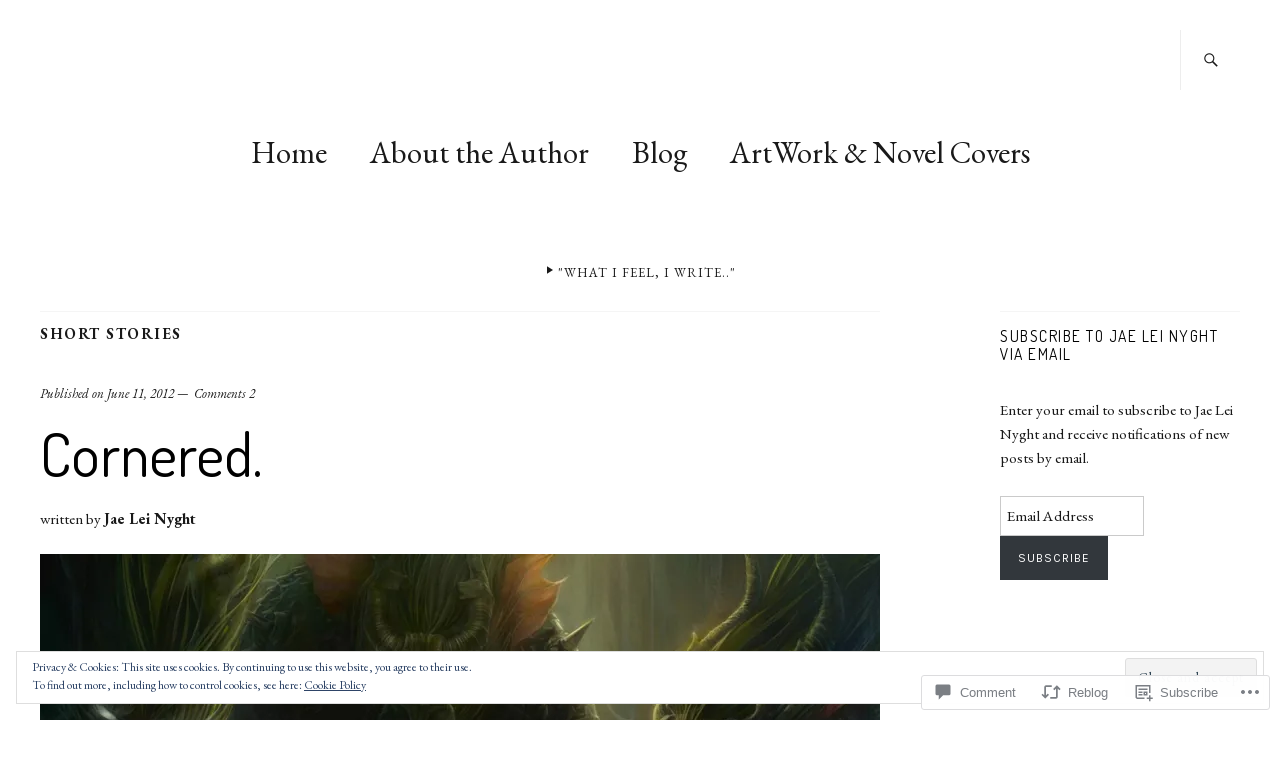

--- FILE ---
content_type: text/html; charset=UTF-8
request_url: https://jaeleinyght.com/2012/06/11/cornered/
body_size: 34643
content:
<!DOCTYPE html>
<html lang="en">
<head>
	<meta charset="UTF-8" />
	<meta name="viewport" content="width=device-width,initial-scale=1">
	<title>Cornered. | </title>
	<link rel="profile" href="http://gmpg.org/xfn/11">
	<link rel="pingback" href="https://jaeleinyght.com/xmlrpc.php">
	<!--[if lt IE 9]>
		<script src="https://s0.wp.com/wp-content/themes/premium/zuki/js/html5.js?m=1412348104i"></script>
	<![endif]-->
<script type="text/javascript">
  WebFontConfig = {"google":{"families":["Dosis:r:latin,latin-ext","EB+Garamond:r,i,b,bi:latin,latin-ext"]},"api_url":"https:\/\/fonts-api.wp.com\/css"};
  (function() {
    var wf = document.createElement('script');
    wf.src = '/wp-content/plugins/custom-fonts/js/webfont.js';
    wf.type = 'text/javascript';
    wf.async = 'true';
    var s = document.getElementsByTagName('script')[0];
    s.parentNode.insertBefore(wf, s);
	})();
</script><style id="jetpack-custom-fonts-css">.wf-active body{font-family:"EB Garamond",serif}.wf-active #colophon #site-info, .wf-active #colophon p.site-description, .wf-active #comments .comment-author, .wf-active #comments .comment-reply, .wf-active #header-top-nav, .wf-active #infinite-handle, .wf-active #nav-below, .wf-active #nav-single a span, .wf-active #searchform input#s, .wf-active .default-sidebar .widget, .wf-active .entry-details, .wf-active .front-sidebar .widget, .wf-active .jetpack_subscription_widget input#subscribe-field, .wf-active .nav-wrap, .wf-active .page .edit-link, .wf-active .search-box #searchform input, .wf-active .single-post .entry-meta, .wf-active .single-post .post .entry-header .entry-author, .wf-active .single-post .post .entry-header .entry-cats, .wf-active .site-content .nopassword, .wf-active .site-content p.nocomments, .wf-active a.archive-menu-toggle{font-family:"EB Garamond",serif}.wf-active address{font-size:18.9px}.wf-active sub, .wf-active sup{font-size:88.5%}.wf-active small{font-size:88.5%}.wf-active big{font-size:147.5%}.wf-active dl dd{font-size:17.7px}.wf-active table{font-family:"EB Garamond",serif;font-size:17.7px}.wf-active input, .wf-active textarea{font-family:"EB Garamond",serif;font-size:15.3px}.wf-active form label{font-family:"EB Garamond",serif;font-size:15.3px}.wf-active input[type="button"], .wf-active input[type="submit"]{font-family:"EB Garamond",serif;font-size:15.3px}.wf-active input#submit{font-size:15.3px}.wf-active #header-top-nav ul{font-size:13px}.wf-active .search-box #searchform input{font-size:18.9px}.wf-active #site-nav ul li a{font-size:21.2px}.wf-active #site-nav ul li li a{font-size:16.5px}.wf-active a.archive-menu-toggle{font-size:13px}.wf-active .archive-menu-content ul, .wf-active .archive-menu-tags{font-size:15.3px}.wf-active .archive-menu-content ul.yearly li{font-size:28.3px}.wf-active .archive-menu-tags a{font-size:15.3px}.wf-active .archive-menu-content ul.authors li{font-size:15.3px}.wf-active .entry-details{font-size:15.3px}.wf-active .archive .post .entry-meta, .wf-active .blog .post .entry-meta, .wf-active .search-results .entry-meta{font-family:"EB Garamond",serif;font-size:13px}.wf-active .page-link{font-size:16.5px}.wf-active .single-post .post .entry-header .entry-cats{font-size:15.3px}.wf-active .single-post .post .entry-header .entry-author{font-size:15.3px}.wf-active .attachment .entry-header .entry-date, .wf-active .attachment .entry-header .entry-edit, .wf-active .attachment .entry-header .entry-size, .wf-active .single-post .entry-header .entry-comments, .wf-active .single-post .entry-header .entry-date, .wf-active .single-post .entry-header .entry-edit{font-size:13px}.wf-active .single-post .entry-meta{font-size:15.3px}.wf-active .single-post .entry-meta .meta-cats span.meta-title, .wf-active .single-post .entry-meta .meta-tags span.meta-title{font-size:14.2px}.wf-active .entry-content .wide-content, .wf-active .entry-content ol, .wf-active .entry-content p, .wf-active .entry-content p.standard-text, .wf-active .entry-content ul{font-size:17.7px}.wf-active #comments blockquote cite, .wf-active .entry-content blockquote cite{font-size:15.3px}.wf-active .entry-content p span.dropcap{font-size:55.5px}.wf-active .entry-content p.pull-left, .wf-active .entry-content p.pull-right{font-size:20.1px}.wf-active .entry-content p.intro{font-size:20.1px}.wf-active .entry-content p.wp-caption-text, .wf-active .single .gallery .gallery-item .gallery-caption, .wf-active .type-attachment .entry-content .entry-caption p, .wf-active .widget p.wp-caption-text, .wf-active gallery .gallery-item .gallery-caption{font-size:14.2px}.wf-active .authorbox p.author-description{font-family:"EB Garamond",serif;font-size:15.3px}.wf-active #comments .comment-author{font-size:17.7px}.wf-active #comments .comment-text{font-size:15.3px}.wf-active #comments .comment-text p{font-size:15.3px}.wf-active #comments ul.comment-meta{font-size:13px}.wf-active #comments .comment-reply{font-size:14.2px}.wf-active #comments p.comment-awaiting-moderation{font-family:"EB Garamond",serif;font-size:15.3px}.wf-active #comments ol li.pingback span{font-size:18.9px}.wf-active #comments ol li.pingback a{font-size:16.5px}.wf-active #comments .pingback p.pingback-edit a{font-size:14.2px}.wf-active .site-content .nopassword, .wf-active .site-content p.nocomments{font-size:15.3px}.wf-active .site-content .post-password-form p{font-size:18.9px}.wf-active #comments #respond p.comment-notes, .wf-active #comments #respond p.logged-in-as{font-size:13px}.wf-active #respond a#cancel-comment-reply-link{font-size:14.2px}.wf-active #commentform p.comment-form-author, .wf-active #commentform p.comment-form-comment, .wf-active #commentform p.comment-form-email, .wf-active #commentform p.comment-form-url{font-size:17.7px}.wf-active #commentform input#author, .wf-active #commentform input#email, .wf-active #commentform input#url{font-family:"EB Garamond",serif;font-size:15.3px}.wf-active #commentform textarea#comment{font-family:"EB Garamond",serif;font-size:15.3px}.wf-active #nav-below, .wf-active #nav-comments, .wf-active #nav-single{font-family:"EB Garamond",serif;font-size:13px}.wf-active #infinite-handle span, .wf-active #nav-below, .wf-active #nav-single a span{font-family:"EB Garamond",serif;font-size:13px}.wf-active .page .edit-link{font-size:14.2px}.wf-active .archive-header .taxonomy-description p{font-size:14.2px}.wf-active .entry-summary p{font-size:17.7px}.wf-active .widget-area .widget_categories ul ul, .wf-active .widget-area .widget_nav_menu ul ul, .wf-active .widget-area .widget_pages ul ul{font-size:15.3px}.wf-active .widget-area .widget ul li{font-size:15.3px}.wf-active .textwidget{font-size:16.5px}.wf-active .widget_archive ul, .wf-active .widget_categories ul, .wf-active .widget_meta ul, .wf-active .widget_nav_menu ul, .wf-active .widget_pages ul, .wf-active .widget_recent_comments ul, .wf-active .widget_recent_entries ul{font-size:15.3px}.wf-active .widget-area .widget_rss ul li span.rss-date{font-size:15.3px}.wf-active .widget-area .widget_rss ul li .rssSummary{font-size:15.3px}.wf-active .widget_calendar #calendar_wrap table{font-size:15.3px}.wf-active .widget_calendar #wp-calendar caption{font-size:13px}.wf-active .widget_zuki_quote blockquote.quote-text{font-family:"EB Garamond",serif}.wf-active .default-sidebar .widget_zuki_quote blockquote.quote-text, .wf-active .front-sidebar .widget_zuki_quote blockquote.quote-text{font-size:27.1px}.wf-active .front-content .widget_zuki_quote blockquote.quote-text, .wf-active .front-fullwidth .widget_zuki_quote blockquote.quote-text{font-size:33px}.wf-active .widget_zuki_quote cite.quote-author{font-size:17.7px}.wf-active #menu-social li a{font-size:18.9px}.wf-active #footer-social-nav ul li a, .wf-active #menu-social li a{font-size:18.9px}.wf-active .rp-big-one-content, .wf-active .rp-big-two-content, .wf-active .rp-small-one-content .entry-date{font-family:"EB Garamond",serif}.wf-active .rp-color .entry-cats, .wf-active .rp-medium-one-content .entry-date, .wf-active .rp-small-one-content .entry-date{font-size:13px}.wf-active .default-sidebar .widget_zuki_recentposts_small .rp-small-one, .wf-active .front-sidebar .widget_zuki_recentposts_small .rp-small-one{font-family:"EB Garamond",serif}.wf-active .rp-small-two-content p{font-size:13px}.wf-active .default-sidebar .widget_zuki_recentposts_small .rp-small-two, .wf-active .front-sidebar .widget_zuki_recentposts_small .rp-small-two{font-family:"EB Garamond",serif}.wf-active .widget_zuki_recentposts_medium .rp-medium-one{font-family:"EB Garamond",serif}.wf-active .rp-medium-one-content p{font-size:13px}.wf-active .rp-medium-one-content .entry-author, .wf-active .rp-medium-one-content .entry-comments{font-size:13px}.wf-active .default-sidebar .widget_zuki_recentposts_medium .rp-medium-one, .wf-active .front-sidebar .widget_zuki_recentposts_medium .rp-medium-one{font-family:"EB Garamond",serif}.wf-active .widget_zuki_recentposts_medium .rp-medium-two{font-family:"EB Garamond",serif}.wf-active .rp-medium-two-content p.summary{font-size:15.3px}.wf-active .rp-big-one-content .entry-author, .wf-active .rp-big-one-content .entry-cats, .wf-active .rp-big-one-content .entry-comments, .wf-active .rp-big-one-content .entry-date, .wf-active .rp-big-two-content .entry-footer, .wf-active .rp-color .entry-footer, .wf-active .rp-medium-two-content .entry-author, .wf-active .rp-medium-two-content .entry-cats, .wf-active .rp-medium-two-content .entry-comments, .wf-active .rp-medium-two-content .entry-date{font-size:13px}.wf-active .rp-big-one-content .entry-author{font-size:17.7px}.wf-active .rp-big-one-content p.summary{font-size:15.3px}.wf-active .front-content .rp-big-two-content .entry-author, .wf-active .front-fullwidth .rp-big-two-content .entry-author{font-size:17.7px}.wf-active .front-content .rp-big-two-content p.summary, .wf-active .front-fullwidth .rp-big-two-content p.summary{font-size:15.3px}.wf-active .widget_zuki_recentposts_color .post{font-family:"EB Garamond",serif}.wf-active .rp-color p.summary{font-size:13px}.wf-active #colophon #site-info{font-size:14.2px}.wf-active .widget_blog_subscription p{font-size:15.3px}.wf-active .widget_blog_subscription input#subscribe-field{font-size:15.3px}.wf-active .widget_blog_subscription input[type="submit"]{font-size:13px}.wf-active .comment-subscription-form .subscribe-label{font-size:14.2px}.wf-active p.comment-subscription-form{font-size:14.2px}.wf-active .widget_jetpack_display_posts_widget p{font-size:17.7px}.wf-active .contact-form label{font-size:15.3px}.wf-active .contact-form label span{font-size:14.2px}@media screen and (min-width: 479px){.wf-active .entry-content p.intro{font-size:22.4px}}@media screen and (min-width: 479px){.wf-active .authorbox p.author-description{font-size:17.7px}}@media screen and (min-width: 479px){.wf-active .front-fullwidth .rp-big-two-content .entry-author{font-size:26px}}@media screen and (min-width: 479px){.wf-active #colophon p.site-description{font-size:23.6px}}@media screen and (min-width: 479px){.wf-active #site-nav ul li a{font-size:30.7px}}@media screen and (min-width: 479px){.wf-active .archive-menu-content ul.authors li{font-size:17.7px}}@media screen and (min-width: 479px){.wf-active .front-content .widget_zuki_quote blockquote.quote-text, .wf-active .front-fullwidth .widget_zuki_quote blockquote.quote-text{font-size:61.4px}}.wf-active .rp-small-two-content p span.entry-title{font-family:"Dosis",sans-serif;font-style:normal;font-weight:400}.wf-active h1, .wf-active h2, .wf-active h3, .wf-active h4, .wf-active h5, .wf-active h6{font-family:"Dosis",sans-serif;font-weight:400;font-style:normal}.wf-active h1{font-size:35.5px;font-style:normal;font-weight:400}.wf-active h2{font-size:31.2px;font-style:normal;font-weight:400}.wf-active h3{font-size:27px;font-style:normal;font-weight:400}.wf-active h4{font-size:24.1px;font-style:normal;font-weight:400}.wf-active h5{font-size:22.7px;font-style:normal;font-weight:400}.wf-active h6{font-size:21.3px;font-style:normal;font-weight:400}.wf-active #site-header h1{font-size:28.4px;font-style:normal;font-weight:400}.wf-active #site-header h2.site-description{font-family:"Dosis",sans-serif;font-size:17px;font-weight:400;font-style:normal}.wf-active .archive-menu-wrap h3.archive-menu-title{font-size:15.6px;font-style:normal;font-weight:400}.wf-active .archive-menu-wrap h3.archive-menu-title{font-size:15.6px;font-style:normal;font-weight:400}.wf-active #primary h1.archive-title, .wf-active #primary h3.blog-title{font-size:15.6px;font-style:normal;font-weight:400}.wf-active .entry-header h1.entry-title, .wf-active .entry-header h2.entry-title{font-family:"Dosis",sans-serif;font-size:31.2px;font-weight:400;font-style:normal}.wf-active .authorbox h3.author-name{font-family:"Dosis",sans-serif;font-size:29.8px;font-weight:400;font-style:normal}.wf-active .authorbox h3.author-name span{font-style:normal;font-weight:400}.wf-active #comments h3.comments-title{font-size:28.4px;font-style:normal;font-weight:400}.wf-active #comments h3.comments-title span a{font-size:17px;font-weight:400;font-style:normal}.wf-active #comments #respond h3#reply-title{font-size:25.6px;font-style:normal;font-weight:400}.wf-active .page .entry-header h1.entry-title{font-size:31.2px;font-style:normal;font-weight:400}.wf-active .widget h3.widget-title{font-size:15.6px;font-style:normal;font-weight:400}.wf-active .rp-big-one-content h2.entry-title, .wf-active .rp-big-two-content h2.entry-title{font-family:"Dosis",sans-serif;font-style:normal;font-weight:400}.wf-active .rp-small-one-content h3.entry-title{font-size:18.5px;font-style:normal;font-weight:400}.wf-active .rp-color h3.entry-title, .wf-active .rp-medium-one-content h3.entry-title{font-size:21.3px;font-style:normal;font-weight:400}.wf-active .rp-medium-two-content h3.entry-title{font-size:28.4px;font-style:normal;font-weight:400}.wf-active .rp-big-one-content h2.entry-title{font-size:59.6px;font-weight:400;font-style:normal}.wf-active .front-content .rp-big-one-content h2.entry-title, .wf-active .front-fullwidth .rp-big-one-content h2.entry-title{font-size:34.1px;font-style:normal;font-weight:400}.wf-active .rp-small-two-content p span.entry-title{font-size:18.5px;font-weight:400;font-style:normal}.wf-active .default-sidebar .rp-medium-two-content h3.entry-title, .wf-active .front-sidebar .rp-medium-two-content h3.entry-title{font-size:18.5px;font-style:normal;font-weight:400}.wf-active .default-sidebar .rp-big-one-content h2.entry-title, .wf-active .default-sidebar .rp-big-two-content h2.entry-title, .wf-active .front-sidebar .rp-big-one-content h2.entry-title, .wf-active .front-sidebar .rp-big-two-content h2.entry-title{font-size:34.1px;font-style:normal;font-weight:400}.wf-active .front-content .rp-big-two-content .entry-header h2.entry-title, .wf-active .front-fullwidth .rp-big-two-content .entry-header h2.entry-title{font-size:34.1px;font-weight:400;font-style:normal}.wf-active #colophon  h3.social-nav-title{font-family:"Dosis",sans-serif;font-size:17px;font-weight:400;font-style:normal}.wf-active .widget_jetpack_display_posts_widget h4{font-size:25.6px;font-style:normal;font-weight:400}.wf-active #primary .sharedaddy h3.sd-title, .wf-active div#jp-relatedposts h3.jp-relatedposts-headline{font-family:"Dosis",sans-serif;font-size:17px;font-weight:400;font-style:normal}.wf-active #featured-content .rp-big-one-content h2.entry-title{font-size:19.9px;font-weight:400;font-style:normal}@media screen and (min-width: 479px){.wf-active .entry-header h1.entry-title, .wf-active .entry-header h2.entry-title{font-size:59.6px;font-style:normal;font-weight:400}}@media screen and (min-width: 479px){.wf-active .page .entry-header h1.entry-title{font-size:59.6px;font-style:normal;font-weight:400}}@media screen and (min-width: 479px){.wf-active .front-content .rp-big-one-content h2.entry-title{font-size:48.3px;font-style:normal;font-weight:400}}@media screen and (min-width: 479px){.wf-active .front-content .rp-big-two-content .entry-header h2.entry-title, .wf-active .front-fullwidth .rp-big-two-content .entry-header h2.entry-title{font-size:59.6px;font-style:normal;font-weight:400}}@media screen and (min-width: 479px){.wf-active #featured-content .rp-big-one-content h2.entry-title, .wf-active front-fullwidth .rp-big-one-content h2.entry-title{font-size:36.9px;font-style:normal;font-weight:400}}@media screen and (min-width: 479px){.wf-active #featured-content .rp-big-one-content h2.entry-title, .wf-active .front-fullwidth .rp-big-one-content h2.entry-title{font-size:59.6px;font-style:normal;font-weight:400}}@media screen and (min-width: 479px){.wf-active .front-fullwidth .rp-big-two-content .entry-header h2.entry-title{font-size:85.2px;font-style:normal;font-weight:400}}</style>
<meta name='robots' content='max-image-preview:large' />
<meta name="google-site-verification" content="rwRVBgmtkewrIWOdG1jvkH_lBPfPTzh3W31GOxx0oOk" />
<meta name="msvalidate.01" content="rwRVBgmtkewrIWOdG1jvkH_lBPfPTzh3W31GOxx0oOk" />
<meta name="p:domain_verify" content="rwRVBgmtkewrIWOdG1jvkH_lBPfPTzh3W31GOxx0oOk" />
<meta name="yandex-verification" content="rwRVBgmtkewrIWOdG1jvkH_lBPfPTzh3W31GOxx0oOk" />

<!-- Async WordPress.com Remote Login -->
<script id="wpcom_remote_login_js">
var wpcom_remote_login_extra_auth = '';
function wpcom_remote_login_remove_dom_node_id( element_id ) {
	var dom_node = document.getElementById( element_id );
	if ( dom_node ) { dom_node.parentNode.removeChild( dom_node ); }
}
function wpcom_remote_login_remove_dom_node_classes( class_name ) {
	var dom_nodes = document.querySelectorAll( '.' + class_name );
	for ( var i = 0; i < dom_nodes.length; i++ ) {
		dom_nodes[ i ].parentNode.removeChild( dom_nodes[ i ] );
	}
}
function wpcom_remote_login_final_cleanup() {
	wpcom_remote_login_remove_dom_node_classes( "wpcom_remote_login_msg" );
	wpcom_remote_login_remove_dom_node_id( "wpcom_remote_login_key" );
	wpcom_remote_login_remove_dom_node_id( "wpcom_remote_login_validate" );
	wpcom_remote_login_remove_dom_node_id( "wpcom_remote_login_js" );
	wpcom_remote_login_remove_dom_node_id( "wpcom_request_access_iframe" );
	wpcom_remote_login_remove_dom_node_id( "wpcom_request_access_styles" );
}

// Watch for messages back from the remote login
window.addEventListener( "message", function( e ) {
	if ( e.origin === "https://r-login.wordpress.com" ) {
		var data = {};
		try {
			data = JSON.parse( e.data );
		} catch( e ) {
			wpcom_remote_login_final_cleanup();
			return;
		}

		if ( data.msg === 'LOGIN' ) {
			// Clean up the login check iframe
			wpcom_remote_login_remove_dom_node_id( "wpcom_remote_login_key" );

			var id_regex = new RegExp( /^[0-9]+$/ );
			var token_regex = new RegExp( /^.*|.*|.*$/ );
			if (
				token_regex.test( data.token )
				&& id_regex.test( data.wpcomid )
			) {
				// We have everything we need to ask for a login
				var script = document.createElement( "script" );
				script.setAttribute( "id", "wpcom_remote_login_validate" );
				script.src = '/remote-login.php?wpcom_remote_login=validate'
					+ '&wpcomid=' + data.wpcomid
					+ '&token=' + encodeURIComponent( data.token )
					+ '&host=' + window.location.protocol
					+ '//' + window.location.hostname
					+ '&postid=203'
					+ '&is_singular=1';
				document.body.appendChild( script );
			}

			return;
		}

		// Safari ITP, not logged in, so redirect
		if ( data.msg === 'LOGIN-REDIRECT' ) {
			window.location = 'https://wordpress.com/log-in?redirect_to=' + window.location.href;
			return;
		}

		// Safari ITP, storage access failed, remove the request
		if ( data.msg === 'LOGIN-REMOVE' ) {
			var css_zap = 'html { -webkit-transition: margin-top 1s; transition: margin-top 1s; } /* 9001 */ html { margin-top: 0 !important; } * html body { margin-top: 0 !important; } @media screen and ( max-width: 782px ) { html { margin-top: 0 !important; } * html body { margin-top: 0 !important; } }';
			var style_zap = document.createElement( 'style' );
			style_zap.type = 'text/css';
			style_zap.appendChild( document.createTextNode( css_zap ) );
			document.body.appendChild( style_zap );

			var e = document.getElementById( 'wpcom_request_access_iframe' );
			e.parentNode.removeChild( e );

			document.cookie = 'wordpress_com_login_access=denied; path=/; max-age=31536000';

			return;
		}

		// Safari ITP
		if ( data.msg === 'REQUEST_ACCESS' ) {
			console.log( 'request access: safari' );

			// Check ITP iframe enable/disable knob
			if ( wpcom_remote_login_extra_auth !== 'safari_itp_iframe' ) {
				return;
			}

			// If we are in a "private window" there is no ITP.
			var private_window = false;
			try {
				var opendb = window.openDatabase( null, null, null, null );
			} catch( e ) {
				private_window = true;
			}

			if ( private_window ) {
				console.log( 'private window' );
				return;
			}

			var iframe = document.createElement( 'iframe' );
			iframe.id = 'wpcom_request_access_iframe';
			iframe.setAttribute( 'scrolling', 'no' );
			iframe.setAttribute( 'sandbox', 'allow-storage-access-by-user-activation allow-scripts allow-same-origin allow-top-navigation-by-user-activation' );
			iframe.src = 'https://r-login.wordpress.com/remote-login.php?wpcom_remote_login=request_access&origin=' + encodeURIComponent( data.origin ) + '&wpcomid=' + encodeURIComponent( data.wpcomid );

			var css = 'html { -webkit-transition: margin-top 1s; transition: margin-top 1s; } /* 9001 */ html { margin-top: 46px !important; } * html body { margin-top: 46px !important; } @media screen and ( max-width: 660px ) { html { margin-top: 71px !important; } * html body { margin-top: 71px !important; } #wpcom_request_access_iframe { display: block; height: 71px !important; } } #wpcom_request_access_iframe { border: 0px; height: 46px; position: fixed; top: 0; left: 0; width: 100%; min-width: 100%; z-index: 99999; background: #23282d; } ';

			var style = document.createElement( 'style' );
			style.type = 'text/css';
			style.id = 'wpcom_request_access_styles';
			style.appendChild( document.createTextNode( css ) );
			document.body.appendChild( style );

			document.body.appendChild( iframe );
		}

		if ( data.msg === 'DONE' ) {
			wpcom_remote_login_final_cleanup();
		}
	}
}, false );

// Inject the remote login iframe after the page has had a chance to load
// more critical resources
window.addEventListener( "DOMContentLoaded", function( e ) {
	var iframe = document.createElement( "iframe" );
	iframe.style.display = "none";
	iframe.setAttribute( "scrolling", "no" );
	iframe.setAttribute( "id", "wpcom_remote_login_key" );
	iframe.src = "https://r-login.wordpress.com/remote-login.php"
		+ "?wpcom_remote_login=key"
		+ "&origin=aHR0cHM6Ly9qYWVsZWlueWdodC5jb20%3D"
		+ "&wpcomid=35591474"
		+ "&time=" + Math.floor( Date.now() / 1000 );
	document.body.appendChild( iframe );
}, false );
</script>
<link rel='dns-prefetch' href='//s0.wp.com' />
<link rel='dns-prefetch' href='//widgets.wp.com' />
<link rel='dns-prefetch' href='//fonts-api.wp.com' />
<link rel="alternate" type="application/rss+xml" title=" &raquo; Feed" href="https://jaeleinyght.com/feed/" />
<link rel="alternate" type="application/rss+xml" title=" &raquo; Comments Feed" href="https://jaeleinyght.com/comments/feed/" />
<link rel="alternate" type="application/rss+xml" title=" &raquo; Cornered. Comments Feed" href="https://jaeleinyght.com/2012/06/11/cornered/feed/" />
	<script type="text/javascript">
		/* <![CDATA[ */
		function addLoadEvent(func) {
			var oldonload = window.onload;
			if (typeof window.onload != 'function') {
				window.onload = func;
			} else {
				window.onload = function () {
					oldonload();
					func();
				}
			}
		}
		/* ]]> */
	</script>
	<link crossorigin='anonymous' rel='stylesheet' id='all-css-0-1' href='/_static/??-eJx9zN0KwjAMhuEbsgZ/5vBAvJbShtE1bYNJKLt7NxEEEQ9fku+Bzi60qlgVijkmm1IV6ClOqAJo67XlhI58B8XC5BUFRBfCfRDZwW9gRmUf8rtBrEJp0WjdPnAzouMm+lX/REoZP+6rtvd7uR3G4XQcr5fzMD8BGYBNRA==&cssminify=yes' type='text/css' media='all' />
<style id='wp-emoji-styles-inline-css'>

	img.wp-smiley, img.emoji {
		display: inline !important;
		border: none !important;
		box-shadow: none !important;
		height: 1em !important;
		width: 1em !important;
		margin: 0 0.07em !important;
		vertical-align: -0.1em !important;
		background: none !important;
		padding: 0 !important;
	}
/*# sourceURL=wp-emoji-styles-inline-css */
</style>
<link crossorigin='anonymous' rel='stylesheet' id='all-css-2-1' href='/wp-content/plugins/gutenberg-core/v22.2.0/build/styles/block-library/style.css?m=1764855221i&cssminify=yes' type='text/css' media='all' />
<style id='wp-block-library-inline-css'>
.has-text-align-justify {
	text-align:justify;
}
.has-text-align-justify{text-align:justify;}

/*# sourceURL=wp-block-library-inline-css */
</style><style id='global-styles-inline-css'>
:root{--wp--preset--aspect-ratio--square: 1;--wp--preset--aspect-ratio--4-3: 4/3;--wp--preset--aspect-ratio--3-4: 3/4;--wp--preset--aspect-ratio--3-2: 3/2;--wp--preset--aspect-ratio--2-3: 2/3;--wp--preset--aspect-ratio--16-9: 16/9;--wp--preset--aspect-ratio--9-16: 9/16;--wp--preset--color--black: #000000;--wp--preset--color--cyan-bluish-gray: #abb8c3;--wp--preset--color--white: #ffffff;--wp--preset--color--pale-pink: #f78da7;--wp--preset--color--vivid-red: #cf2e2e;--wp--preset--color--luminous-vivid-orange: #ff6900;--wp--preset--color--luminous-vivid-amber: #fcb900;--wp--preset--color--light-green-cyan: #7bdcb5;--wp--preset--color--vivid-green-cyan: #00d084;--wp--preset--color--pale-cyan-blue: #8ed1fc;--wp--preset--color--vivid-cyan-blue: #0693e3;--wp--preset--color--vivid-purple: #9b51e0;--wp--preset--color--text: #191919;--wp--preset--color--border: #cccccc;--wp--preset--color--background: ffffff;--wp--preset--gradient--vivid-cyan-blue-to-vivid-purple: linear-gradient(135deg,rgb(6,147,227) 0%,rgb(155,81,224) 100%);--wp--preset--gradient--light-green-cyan-to-vivid-green-cyan: linear-gradient(135deg,rgb(122,220,180) 0%,rgb(0,208,130) 100%);--wp--preset--gradient--luminous-vivid-amber-to-luminous-vivid-orange: linear-gradient(135deg,rgb(252,185,0) 0%,rgb(255,105,0) 100%);--wp--preset--gradient--luminous-vivid-orange-to-vivid-red: linear-gradient(135deg,rgb(255,105,0) 0%,rgb(207,46,46) 100%);--wp--preset--gradient--very-light-gray-to-cyan-bluish-gray: linear-gradient(135deg,rgb(238,238,238) 0%,rgb(169,184,195) 100%);--wp--preset--gradient--cool-to-warm-spectrum: linear-gradient(135deg,rgb(74,234,220) 0%,rgb(151,120,209) 20%,rgb(207,42,186) 40%,rgb(238,44,130) 60%,rgb(251,105,98) 80%,rgb(254,248,76) 100%);--wp--preset--gradient--blush-light-purple: linear-gradient(135deg,rgb(255,206,236) 0%,rgb(152,150,240) 100%);--wp--preset--gradient--blush-bordeaux: linear-gradient(135deg,rgb(254,205,165) 0%,rgb(254,45,45) 50%,rgb(107,0,62) 100%);--wp--preset--gradient--luminous-dusk: linear-gradient(135deg,rgb(255,203,112) 0%,rgb(199,81,192) 50%,rgb(65,88,208) 100%);--wp--preset--gradient--pale-ocean: linear-gradient(135deg,rgb(255,245,203) 0%,rgb(182,227,212) 50%,rgb(51,167,181) 100%);--wp--preset--gradient--electric-grass: linear-gradient(135deg,rgb(202,248,128) 0%,rgb(113,206,126) 100%);--wp--preset--gradient--midnight: linear-gradient(135deg,rgb(2,3,129) 0%,rgb(40,116,252) 100%);--wp--preset--font-size--small: 13px;--wp--preset--font-size--medium: 20px;--wp--preset--font-size--large: 19px;--wp--preset--font-size--x-large: 42px;--wp--preset--font-size--regular: 15px;--wp--preset--font-size--larger: 24px;--wp--preset--font-family--albert-sans: 'Albert Sans', sans-serif;--wp--preset--font-family--alegreya: Alegreya, serif;--wp--preset--font-family--arvo: Arvo, serif;--wp--preset--font-family--bodoni-moda: 'Bodoni Moda', serif;--wp--preset--font-family--bricolage-grotesque: 'Bricolage Grotesque', sans-serif;--wp--preset--font-family--cabin: Cabin, sans-serif;--wp--preset--font-family--chivo: Chivo, sans-serif;--wp--preset--font-family--commissioner: Commissioner, sans-serif;--wp--preset--font-family--cormorant: Cormorant, serif;--wp--preset--font-family--courier-prime: 'Courier Prime', monospace;--wp--preset--font-family--crimson-pro: 'Crimson Pro', serif;--wp--preset--font-family--dm-mono: 'DM Mono', monospace;--wp--preset--font-family--dm-sans: 'DM Sans', sans-serif;--wp--preset--font-family--dm-serif-display: 'DM Serif Display', serif;--wp--preset--font-family--domine: Domine, serif;--wp--preset--font-family--eb-garamond: 'EB Garamond', serif;--wp--preset--font-family--epilogue: Epilogue, sans-serif;--wp--preset--font-family--fahkwang: Fahkwang, sans-serif;--wp--preset--font-family--figtree: Figtree, sans-serif;--wp--preset--font-family--fira-sans: 'Fira Sans', sans-serif;--wp--preset--font-family--fjalla-one: 'Fjalla One', sans-serif;--wp--preset--font-family--fraunces: Fraunces, serif;--wp--preset--font-family--gabarito: Gabarito, system-ui;--wp--preset--font-family--ibm-plex-mono: 'IBM Plex Mono', monospace;--wp--preset--font-family--ibm-plex-sans: 'IBM Plex Sans', sans-serif;--wp--preset--font-family--ibarra-real-nova: 'Ibarra Real Nova', serif;--wp--preset--font-family--instrument-serif: 'Instrument Serif', serif;--wp--preset--font-family--inter: Inter, sans-serif;--wp--preset--font-family--josefin-sans: 'Josefin Sans', sans-serif;--wp--preset--font-family--jost: Jost, sans-serif;--wp--preset--font-family--libre-baskerville: 'Libre Baskerville', serif;--wp--preset--font-family--libre-franklin: 'Libre Franklin', sans-serif;--wp--preset--font-family--literata: Literata, serif;--wp--preset--font-family--lora: Lora, serif;--wp--preset--font-family--merriweather: Merriweather, serif;--wp--preset--font-family--montserrat: Montserrat, sans-serif;--wp--preset--font-family--newsreader: Newsreader, serif;--wp--preset--font-family--noto-sans-mono: 'Noto Sans Mono', sans-serif;--wp--preset--font-family--nunito: Nunito, sans-serif;--wp--preset--font-family--open-sans: 'Open Sans', sans-serif;--wp--preset--font-family--overpass: Overpass, sans-serif;--wp--preset--font-family--pt-serif: 'PT Serif', serif;--wp--preset--font-family--petrona: Petrona, serif;--wp--preset--font-family--piazzolla: Piazzolla, serif;--wp--preset--font-family--playfair-display: 'Playfair Display', serif;--wp--preset--font-family--plus-jakarta-sans: 'Plus Jakarta Sans', sans-serif;--wp--preset--font-family--poppins: Poppins, sans-serif;--wp--preset--font-family--raleway: Raleway, sans-serif;--wp--preset--font-family--roboto: Roboto, sans-serif;--wp--preset--font-family--roboto-slab: 'Roboto Slab', serif;--wp--preset--font-family--rubik: Rubik, sans-serif;--wp--preset--font-family--rufina: Rufina, serif;--wp--preset--font-family--sora: Sora, sans-serif;--wp--preset--font-family--source-sans-3: 'Source Sans 3', sans-serif;--wp--preset--font-family--source-serif-4: 'Source Serif 4', serif;--wp--preset--font-family--space-mono: 'Space Mono', monospace;--wp--preset--font-family--syne: Syne, sans-serif;--wp--preset--font-family--texturina: Texturina, serif;--wp--preset--font-family--urbanist: Urbanist, sans-serif;--wp--preset--font-family--work-sans: 'Work Sans', sans-serif;--wp--preset--spacing--20: 0.44rem;--wp--preset--spacing--30: 0.67rem;--wp--preset--spacing--40: 1rem;--wp--preset--spacing--50: 1.5rem;--wp--preset--spacing--60: 2.25rem;--wp--preset--spacing--70: 3.38rem;--wp--preset--spacing--80: 5.06rem;--wp--preset--shadow--natural: 6px 6px 9px rgba(0, 0, 0, 0.2);--wp--preset--shadow--deep: 12px 12px 50px rgba(0, 0, 0, 0.4);--wp--preset--shadow--sharp: 6px 6px 0px rgba(0, 0, 0, 0.2);--wp--preset--shadow--outlined: 6px 6px 0px -3px rgb(255, 255, 255), 6px 6px rgb(0, 0, 0);--wp--preset--shadow--crisp: 6px 6px 0px rgb(0, 0, 0);}:where(.is-layout-flex){gap: 0.5em;}:where(.is-layout-grid){gap: 0.5em;}body .is-layout-flex{display: flex;}.is-layout-flex{flex-wrap: wrap;align-items: center;}.is-layout-flex > :is(*, div){margin: 0;}body .is-layout-grid{display: grid;}.is-layout-grid > :is(*, div){margin: 0;}:where(.wp-block-columns.is-layout-flex){gap: 2em;}:where(.wp-block-columns.is-layout-grid){gap: 2em;}:where(.wp-block-post-template.is-layout-flex){gap: 1.25em;}:where(.wp-block-post-template.is-layout-grid){gap: 1.25em;}.has-black-color{color: var(--wp--preset--color--black) !important;}.has-cyan-bluish-gray-color{color: var(--wp--preset--color--cyan-bluish-gray) !important;}.has-white-color{color: var(--wp--preset--color--white) !important;}.has-pale-pink-color{color: var(--wp--preset--color--pale-pink) !important;}.has-vivid-red-color{color: var(--wp--preset--color--vivid-red) !important;}.has-luminous-vivid-orange-color{color: var(--wp--preset--color--luminous-vivid-orange) !important;}.has-luminous-vivid-amber-color{color: var(--wp--preset--color--luminous-vivid-amber) !important;}.has-light-green-cyan-color{color: var(--wp--preset--color--light-green-cyan) !important;}.has-vivid-green-cyan-color{color: var(--wp--preset--color--vivid-green-cyan) !important;}.has-pale-cyan-blue-color{color: var(--wp--preset--color--pale-cyan-blue) !important;}.has-vivid-cyan-blue-color{color: var(--wp--preset--color--vivid-cyan-blue) !important;}.has-vivid-purple-color{color: var(--wp--preset--color--vivid-purple) !important;}.has-black-background-color{background-color: var(--wp--preset--color--black) !important;}.has-cyan-bluish-gray-background-color{background-color: var(--wp--preset--color--cyan-bluish-gray) !important;}.has-white-background-color{background-color: var(--wp--preset--color--white) !important;}.has-pale-pink-background-color{background-color: var(--wp--preset--color--pale-pink) !important;}.has-vivid-red-background-color{background-color: var(--wp--preset--color--vivid-red) !important;}.has-luminous-vivid-orange-background-color{background-color: var(--wp--preset--color--luminous-vivid-orange) !important;}.has-luminous-vivid-amber-background-color{background-color: var(--wp--preset--color--luminous-vivid-amber) !important;}.has-light-green-cyan-background-color{background-color: var(--wp--preset--color--light-green-cyan) !important;}.has-vivid-green-cyan-background-color{background-color: var(--wp--preset--color--vivid-green-cyan) !important;}.has-pale-cyan-blue-background-color{background-color: var(--wp--preset--color--pale-cyan-blue) !important;}.has-vivid-cyan-blue-background-color{background-color: var(--wp--preset--color--vivid-cyan-blue) !important;}.has-vivid-purple-background-color{background-color: var(--wp--preset--color--vivid-purple) !important;}.has-black-border-color{border-color: var(--wp--preset--color--black) !important;}.has-cyan-bluish-gray-border-color{border-color: var(--wp--preset--color--cyan-bluish-gray) !important;}.has-white-border-color{border-color: var(--wp--preset--color--white) !important;}.has-pale-pink-border-color{border-color: var(--wp--preset--color--pale-pink) !important;}.has-vivid-red-border-color{border-color: var(--wp--preset--color--vivid-red) !important;}.has-luminous-vivid-orange-border-color{border-color: var(--wp--preset--color--luminous-vivid-orange) !important;}.has-luminous-vivid-amber-border-color{border-color: var(--wp--preset--color--luminous-vivid-amber) !important;}.has-light-green-cyan-border-color{border-color: var(--wp--preset--color--light-green-cyan) !important;}.has-vivid-green-cyan-border-color{border-color: var(--wp--preset--color--vivid-green-cyan) !important;}.has-pale-cyan-blue-border-color{border-color: var(--wp--preset--color--pale-cyan-blue) !important;}.has-vivid-cyan-blue-border-color{border-color: var(--wp--preset--color--vivid-cyan-blue) !important;}.has-vivid-purple-border-color{border-color: var(--wp--preset--color--vivid-purple) !important;}.has-vivid-cyan-blue-to-vivid-purple-gradient-background{background: var(--wp--preset--gradient--vivid-cyan-blue-to-vivid-purple) !important;}.has-light-green-cyan-to-vivid-green-cyan-gradient-background{background: var(--wp--preset--gradient--light-green-cyan-to-vivid-green-cyan) !important;}.has-luminous-vivid-amber-to-luminous-vivid-orange-gradient-background{background: var(--wp--preset--gradient--luminous-vivid-amber-to-luminous-vivid-orange) !important;}.has-luminous-vivid-orange-to-vivid-red-gradient-background{background: var(--wp--preset--gradient--luminous-vivid-orange-to-vivid-red) !important;}.has-very-light-gray-to-cyan-bluish-gray-gradient-background{background: var(--wp--preset--gradient--very-light-gray-to-cyan-bluish-gray) !important;}.has-cool-to-warm-spectrum-gradient-background{background: var(--wp--preset--gradient--cool-to-warm-spectrum) !important;}.has-blush-light-purple-gradient-background{background: var(--wp--preset--gradient--blush-light-purple) !important;}.has-blush-bordeaux-gradient-background{background: var(--wp--preset--gradient--blush-bordeaux) !important;}.has-luminous-dusk-gradient-background{background: var(--wp--preset--gradient--luminous-dusk) !important;}.has-pale-ocean-gradient-background{background: var(--wp--preset--gradient--pale-ocean) !important;}.has-electric-grass-gradient-background{background: var(--wp--preset--gradient--electric-grass) !important;}.has-midnight-gradient-background{background: var(--wp--preset--gradient--midnight) !important;}.has-small-font-size{font-size: var(--wp--preset--font-size--small) !important;}.has-medium-font-size{font-size: var(--wp--preset--font-size--medium) !important;}.has-large-font-size{font-size: var(--wp--preset--font-size--large) !important;}.has-x-large-font-size{font-size: var(--wp--preset--font-size--x-large) !important;}.has-albert-sans-font-family{font-family: var(--wp--preset--font-family--albert-sans) !important;}.has-alegreya-font-family{font-family: var(--wp--preset--font-family--alegreya) !important;}.has-arvo-font-family{font-family: var(--wp--preset--font-family--arvo) !important;}.has-bodoni-moda-font-family{font-family: var(--wp--preset--font-family--bodoni-moda) !important;}.has-bricolage-grotesque-font-family{font-family: var(--wp--preset--font-family--bricolage-grotesque) !important;}.has-cabin-font-family{font-family: var(--wp--preset--font-family--cabin) !important;}.has-chivo-font-family{font-family: var(--wp--preset--font-family--chivo) !important;}.has-commissioner-font-family{font-family: var(--wp--preset--font-family--commissioner) !important;}.has-cormorant-font-family{font-family: var(--wp--preset--font-family--cormorant) !important;}.has-courier-prime-font-family{font-family: var(--wp--preset--font-family--courier-prime) !important;}.has-crimson-pro-font-family{font-family: var(--wp--preset--font-family--crimson-pro) !important;}.has-dm-mono-font-family{font-family: var(--wp--preset--font-family--dm-mono) !important;}.has-dm-sans-font-family{font-family: var(--wp--preset--font-family--dm-sans) !important;}.has-dm-serif-display-font-family{font-family: var(--wp--preset--font-family--dm-serif-display) !important;}.has-domine-font-family{font-family: var(--wp--preset--font-family--domine) !important;}.has-eb-garamond-font-family{font-family: var(--wp--preset--font-family--eb-garamond) !important;}.has-epilogue-font-family{font-family: var(--wp--preset--font-family--epilogue) !important;}.has-fahkwang-font-family{font-family: var(--wp--preset--font-family--fahkwang) !important;}.has-figtree-font-family{font-family: var(--wp--preset--font-family--figtree) !important;}.has-fira-sans-font-family{font-family: var(--wp--preset--font-family--fira-sans) !important;}.has-fjalla-one-font-family{font-family: var(--wp--preset--font-family--fjalla-one) !important;}.has-fraunces-font-family{font-family: var(--wp--preset--font-family--fraunces) !important;}.has-gabarito-font-family{font-family: var(--wp--preset--font-family--gabarito) !important;}.has-ibm-plex-mono-font-family{font-family: var(--wp--preset--font-family--ibm-plex-mono) !important;}.has-ibm-plex-sans-font-family{font-family: var(--wp--preset--font-family--ibm-plex-sans) !important;}.has-ibarra-real-nova-font-family{font-family: var(--wp--preset--font-family--ibarra-real-nova) !important;}.has-instrument-serif-font-family{font-family: var(--wp--preset--font-family--instrument-serif) !important;}.has-inter-font-family{font-family: var(--wp--preset--font-family--inter) !important;}.has-josefin-sans-font-family{font-family: var(--wp--preset--font-family--josefin-sans) !important;}.has-jost-font-family{font-family: var(--wp--preset--font-family--jost) !important;}.has-libre-baskerville-font-family{font-family: var(--wp--preset--font-family--libre-baskerville) !important;}.has-libre-franklin-font-family{font-family: var(--wp--preset--font-family--libre-franklin) !important;}.has-literata-font-family{font-family: var(--wp--preset--font-family--literata) !important;}.has-lora-font-family{font-family: var(--wp--preset--font-family--lora) !important;}.has-merriweather-font-family{font-family: var(--wp--preset--font-family--merriweather) !important;}.has-montserrat-font-family{font-family: var(--wp--preset--font-family--montserrat) !important;}.has-newsreader-font-family{font-family: var(--wp--preset--font-family--newsreader) !important;}.has-noto-sans-mono-font-family{font-family: var(--wp--preset--font-family--noto-sans-mono) !important;}.has-nunito-font-family{font-family: var(--wp--preset--font-family--nunito) !important;}.has-open-sans-font-family{font-family: var(--wp--preset--font-family--open-sans) !important;}.has-overpass-font-family{font-family: var(--wp--preset--font-family--overpass) !important;}.has-pt-serif-font-family{font-family: var(--wp--preset--font-family--pt-serif) !important;}.has-petrona-font-family{font-family: var(--wp--preset--font-family--petrona) !important;}.has-piazzolla-font-family{font-family: var(--wp--preset--font-family--piazzolla) !important;}.has-playfair-display-font-family{font-family: var(--wp--preset--font-family--playfair-display) !important;}.has-plus-jakarta-sans-font-family{font-family: var(--wp--preset--font-family--plus-jakarta-sans) !important;}.has-poppins-font-family{font-family: var(--wp--preset--font-family--poppins) !important;}.has-raleway-font-family{font-family: var(--wp--preset--font-family--raleway) !important;}.has-roboto-font-family{font-family: var(--wp--preset--font-family--roboto) !important;}.has-roboto-slab-font-family{font-family: var(--wp--preset--font-family--roboto-slab) !important;}.has-rubik-font-family{font-family: var(--wp--preset--font-family--rubik) !important;}.has-rufina-font-family{font-family: var(--wp--preset--font-family--rufina) !important;}.has-sora-font-family{font-family: var(--wp--preset--font-family--sora) !important;}.has-source-sans-3-font-family{font-family: var(--wp--preset--font-family--source-sans-3) !important;}.has-source-serif-4-font-family{font-family: var(--wp--preset--font-family--source-serif-4) !important;}.has-space-mono-font-family{font-family: var(--wp--preset--font-family--space-mono) !important;}.has-syne-font-family{font-family: var(--wp--preset--font-family--syne) !important;}.has-texturina-font-family{font-family: var(--wp--preset--font-family--texturina) !important;}.has-urbanist-font-family{font-family: var(--wp--preset--font-family--urbanist) !important;}.has-work-sans-font-family{font-family: var(--wp--preset--font-family--work-sans) !important;}
/*# sourceURL=global-styles-inline-css */
</style>

<style id='classic-theme-styles-inline-css'>
/*! This file is auto-generated */
.wp-block-button__link{color:#fff;background-color:#32373c;border-radius:9999px;box-shadow:none;text-decoration:none;padding:calc(.667em + 2px) calc(1.333em + 2px);font-size:1.125em}.wp-block-file__button{background:#32373c;color:#fff;text-decoration:none}
/*# sourceURL=/wp-includes/css/classic-themes.min.css */
</style>
<link crossorigin='anonymous' rel='stylesheet' id='all-css-4-1' href='/_static/??-eJx9jksOwjAMRC9EcCsEFQvEUVA+FqTUSRQ77fVxVbEBxMaSZ+bZA0sxPifBJEDNlKndY2LwuaLqVKyAJghDtDghaWzvmXfwG1uKMsa5UpHZ6KTYyMhDQf7HjSjF+qdRaTuxGcAtvb3bjCnkCrZJJisS/RcFXD24FqcAM1ann1VcK/Pnvna50qUfTl3XH8+HYXwBNR1jhQ==&cssminify=yes' type='text/css' media='all' />
<link rel='stylesheet' id='verbum-gutenberg-css-css' href='https://widgets.wp.com/verbum-block-editor/block-editor.css?ver=1738686361' media='all' />
<link crossorigin='anonymous' rel='stylesheet' id='all-css-6-1' href='/wp-content/themes/premium/zuki/js/flex-slider/flexslider.css?m=1412348104i&cssminify=yes' type='text/css' media='all' />
<link rel='stylesheet' id='zuki-fonts-css' href='https://fonts-api.wp.com/css?family=Libre+Baskerville%3A400%2C700%2C400italic%2C%7CKarla%3A400%2C400italic%2C700%2C700italic&#038;subset=latin%2Clatin-ext' media='all' />
<link crossorigin='anonymous' rel='stylesheet' id='all-css-8-1' href='/_static/??-eJx9jUsKAjEQRC9kbPyMgwvxKBJDG3sm6YR0B9HTG8FFRHFXD+pVwS0bl1iRFWI1OVRPLDChZuvmN4NUhhOxA4+MhZogv+PSiSyg29QrRhTIBSPVCI86E4jeA341u/eC55B8ix5aq8N/ksdkQnJWKfEHmEuwVF7qMR5W47BZj/vddpieSypeEQ==&cssminify=yes' type='text/css' media='all' />
<style id='jetpack-global-styles-frontend-style-inline-css'>
:root { --font-headings: unset; --font-base: unset; --font-headings-default: -apple-system,BlinkMacSystemFont,"Segoe UI",Roboto,Oxygen-Sans,Ubuntu,Cantarell,"Helvetica Neue",sans-serif; --font-base-default: -apple-system,BlinkMacSystemFont,"Segoe UI",Roboto,Oxygen-Sans,Ubuntu,Cantarell,"Helvetica Neue",sans-serif;}
/*# sourceURL=jetpack-global-styles-frontend-style-inline-css */
</style>
<link crossorigin='anonymous' rel='stylesheet' id='all-css-10-1' href='/_static/??-eJyNjcsKAjEMRX/IGtQZBxfip0hMS9sxTYppGfx7H7gRN+7ugcs5sFRHKi1Ig9Jd5R6zGMyhVaTrh8G6QFHfORhYwlvw6P39PbPENZmt4G/ROQuBKWVkxxrVvuBH1lIoz2waILJekF+HUzlupnG3nQ77YZwfuRJIaQ==&cssminify=yes' type='text/css' media='all' />
<script type="text/javascript" id="jetpack_related-posts-js-extra">
/* <![CDATA[ */
var related_posts_js_options = {"post_heading":"h4"};
//# sourceURL=jetpack_related-posts-js-extra
/* ]]> */
</script>
<script type="text/javascript" id="wpcom-actionbar-placeholder-js-extra">
/* <![CDATA[ */
var actionbardata = {"siteID":"35591474","postID":"203","siteURL":"https://jaeleinyght.com","xhrURL":"https://jaeleinyght.com/wp-admin/admin-ajax.php","nonce":"bdae942ed4","isLoggedIn":"","statusMessage":"","subsEmailDefault":"instantly","proxyScriptUrl":"https://s0.wp.com/wp-content/js/wpcom-proxy-request.js?m=1513050504i&amp;ver=20211021","shortlink":"https://wp.me/s2pkY2-cornered","i18n":{"followedText":"New posts from this site will now appear in your \u003Ca href=\"https://wordpress.com/reader\"\u003EReader\u003C/a\u003E","foldBar":"Collapse this bar","unfoldBar":"Expand this bar","shortLinkCopied":"Shortlink copied to clipboard."}};
//# sourceURL=wpcom-actionbar-placeholder-js-extra
/* ]]> */
</script>
<script type="text/javascript" id="jetpack-mu-wpcom-settings-js-before">
/* <![CDATA[ */
var JETPACK_MU_WPCOM_SETTINGS = {"assetsUrl":"https://s0.wp.com/wp-content/mu-plugins/jetpack-mu-wpcom-plugin/sun/jetpack_vendor/automattic/jetpack-mu-wpcom/src/build/"};
//# sourceURL=jetpack-mu-wpcom-settings-js-before
/* ]]> */
</script>
<script crossorigin='anonymous' type='text/javascript'  src='/_static/??-eJyVkEFuAjEMRS9U404lBJuKo1RD4k4dEieN4wI9fTMCKkDtgtWX7e/3ZeO+gMvSSBomgxJtYlEM1Mroduca1QTfWBxujaPHSnFs5KFkbXpbLRLLIugTXnFD98QGpebD8TLrsGiedB6GT6N6PMs14F8TJJ5qD/0rrX1Q6iulUmJL+G07nvffIx1AI3uql6S5derAAxwT1ziL3vu3MU+//9vn6kev4OKoejrApYJfL7OAZIHJl9oRm/Q6rJbL52FYrdfhB4NhlKo='></script>
<script type="text/javascript" id="rlt-proxy-js-after">
/* <![CDATA[ */
	rltInitialize( {"token":null,"iframeOrigins":["https:\/\/widgets.wp.com"]} );
//# sourceURL=rlt-proxy-js-after
/* ]]> */
</script>
<link rel="EditURI" type="application/rsd+xml" title="RSD" href="https://jaeleinyght.wordpress.com/xmlrpc.php?rsd" />
<meta name="generator" content="WordPress.com" />
<link rel="canonical" href="https://jaeleinyght.com/2012/06/11/cornered/" />
<link rel='shortlink' href='https://wp.me/s2pkY2-cornered' />
<link rel="alternate" type="application/json+oembed" href="https://public-api.wordpress.com/oembed/?format=json&amp;url=https%3A%2F%2Fjaeleinyght.com%2F2012%2F06%2F11%2Fcornered%2F&amp;for=wpcom-auto-discovery" /><link rel="alternate" type="application/xml+oembed" href="https://public-api.wordpress.com/oembed/?format=xml&amp;url=https%3A%2F%2Fjaeleinyght.com%2F2012%2F06%2F11%2Fcornered%2F&amp;for=wpcom-auto-discovery" />
<!-- Jetpack Open Graph Tags -->
<meta property="og:type" content="article" />
<meta property="og:title" content="Cornered." />
<meta property="og:url" content="https://jaeleinyght.com/2012/06/11/cornered/" />
<meta property="og:description" content="She ran. The sharp graveled road leaving splinters in her skin." />
<meta property="article:published_time" content="2012-06-11T16:13:38+00:00" />
<meta property="article:modified_time" content="2014-12-14T06:43:29+00:00" />
<meta property="og:image" content="https://i0.wp.com/jaeleinyght.com/wp-content/uploads/2012/06/giant20werewolves20attacking20girl20in20red.jpg?fit=1200%2C960&#038;ssl=1" />
<meta property="og:image:width" content="1200" />
<meta property="og:image:height" content="960" />
<meta property="og:image:alt" content="WereWolves" />
<meta property="og:locale" content="en_US" />
<meta property="article:publisher" content="https://www.facebook.com/WordPresscom" />
<meta name="twitter:creator" content="@Jae_lei_nyght" />
<meta name="twitter:site" content="@Jae_lei_nyght" />
<meta name="twitter:text:title" content="Cornered." />
<meta name="twitter:image" content="https://i0.wp.com/jaeleinyght.com/wp-content/uploads/2012/06/giant20werewolves20attacking20girl20in20red.jpg?fit=1200%2C960&#038;ssl=1&#038;w=640" />
<meta name="twitter:image:alt" content="WereWolves" />
<meta name="twitter:card" content="summary_large_image" />

<!-- End Jetpack Open Graph Tags -->
<link rel="shortcut icon" type="image/x-icon" href="https://secure.gravatar.com/blavatar/97f669e6f7eb2ccdd7d1a9334fb4cd9d8fe9989b992011dff153e6950d5e0a8e?s=32" sizes="16x16" />
<link rel="icon" type="image/x-icon" href="https://secure.gravatar.com/blavatar/97f669e6f7eb2ccdd7d1a9334fb4cd9d8fe9989b992011dff153e6950d5e0a8e?s=32" sizes="16x16" />
<link rel="apple-touch-icon" href="https://secure.gravatar.com/blavatar/97f669e6f7eb2ccdd7d1a9334fb4cd9d8fe9989b992011dff153e6950d5e0a8e?s=114" />
<link rel='openid.server' href='https://jaeleinyght.com/?openidserver=1' />
<link rel='openid.delegate' href='https://jaeleinyght.com/' />
<link rel="search" type="application/opensearchdescription+xml" href="https://jaeleinyght.com/osd.xml" title="" />
<link rel="search" type="application/opensearchdescription+xml" href="https://s1.wp.com/opensearch.xml" title="WordPress.com" />
<meta name="theme-color" content="#ffffff" />

    <style type="text/css">

		 		 @media screen and (min-width: 1260px){#header-top-nav {padding-right:  75px ;}}
		
	</style>
    		<style type="text/css">
			.recentcomments a {
				display: inline !important;
				padding: 0 !important;
				margin: 0 !important;
			}

			table.recentcommentsavatartop img.avatar, table.recentcommentsavatarend img.avatar {
				border: 0px;
				margin: 0;
			}

			table.recentcommentsavatartop a, table.recentcommentsavatarend a {
				border: 0px !important;
				background-color: transparent !important;
			}

			td.recentcommentsavatarend, td.recentcommentsavatartop {
				padding: 0px 0px 1px 0px;
				margin: 0px;
			}

			td.recentcommentstextend {
				border: none !important;
				padding: 0px 0px 2px 10px;
			}

			.rtl td.recentcommentstextend {
				padding: 0px 10px 2px 0px;
			}

			td.recentcommentstexttop {
				border: none;
				padding: 0px 0px 0px 10px;
			}

			.rtl td.recentcommentstexttop {
				padding: 0px 10px 0px 0px;
			}
		</style>
		<style>
.milestone-widget {
	--milestone-text-color: #191919;
	--milestone-bg-color: #ffffff;
	--milestone-border-color:#cccccc;
}
</style>
		<meta name="description" content="She ran. The sharp graveled road leaving splinters in her skin. The wind whipped mercilessly upon her bare back and a child cried. “Hush baby,” the woman whispered, if she wasn’t careful they would hear her. The low growl of Psi-Wolves made her tremble. Too late. The rush and rumble of nature untamed gave her&hellip;" />
<style type="text/css" id="custom-background-css">
body.custom-background { background-color: #ffffff; }
</style>
			<script type="text/javascript">

			window.doNotSellCallback = function() {

				var linkElements = [
					'a[href="https://wordpress.com/?ref=footer_blog"]',
					'a[href="https://wordpress.com/?ref=footer_website"]',
					'a[href="https://wordpress.com/?ref=vertical_footer"]',
					'a[href^="https://wordpress.com/?ref=footer_segment_"]',
				].join(',');

				var dnsLink = document.createElement( 'a' );
				dnsLink.href = 'https://wordpress.com/advertising-program-optout/';
				dnsLink.classList.add( 'do-not-sell-link' );
				dnsLink.rel = 'nofollow';
				dnsLink.style.marginLeft = '0.5em';
				dnsLink.textContent = 'Do Not Sell or Share My Personal Information';

				var creditLinks = document.querySelectorAll( linkElements );

				if ( 0 === creditLinks.length ) {
					return false;
				}

				Array.prototype.forEach.call( creditLinks, function( el ) {
					el.insertAdjacentElement( 'afterend', dnsLink );
				});

				return true;
			};

		</script>
		<style type="text/css" id="custom-colors-css">body, a, table th, .widget-area .rp-small-two-content p.summary a, .widget-area .rp-color a:hover { color: #191919;}
#site-nav ul li a:hover, #site-nav ul li:hover > ul, #site-nav li:hover > a { border-color: #191919;}
.widget-area p.summary a:hover, .entry-content p a:hover, blockquote cite a:hover, .textwidget a:hover, #comments .comment-text a:hover, .authorbox p.author-description a:hover, a.archive-menu-toggle:hover span { color: #191919;}
.widget-area .rp-small-two-content p.summary a, .widget-area .rp-color a:hover { color: #191919;}
.widget_zuki_recentposts_color .bg-wrap, .archive-menu-content { color: #191919;}
pre { color: #191919;}
#nav-single a span, h1, h2, h3, h4, h5, h6 { color: #000000;}
#site-header h1 a:hover, h1 a, h2 a, h3 a, h4 a, h5 a, h6 a, .entry-details a, #comments a, .nav-wrap a, #colophon a, .authorbox p.author-name a, .page .entry-content a { color: #000000;}
.rp-big-one-content .story, .rp-big-one-content .story a, .rp-big-one-content .story h1, .rp-big-one-content .story h2, .rp-big-one-content .story h1 a, .rp-big-one-content .story h2 a { color: #000000;}
#header-top-nav a:hover, .entry-meta a:hover, .entry-footer a:hover, .entry-author a:hover, .single-post .post .entry-header a:hover, #comments a:hover, .nav-wrap a:hover, #colophon a:hover, .template-archive a:hover, .gallery .gallery-item a:hover, #infinite-handle span:hover, .widget-area .widget_nav_menu a:hover, .tagcloud a:hover, .widget_calendar a:hover, .post .entry-content a.more-link:hover, .widget-area a:hover, #featured-content .flex-direction-nav li a.flex-next:hover:after, #featured-content .flex-direction-nav li a.flex-prev:hover:after, .widget-area .rp-small-two-content p.summary a:hover { color: #6D6D6D;}
.front-content .widget_zuki_recentposts_small .rp-small-one, .front-fullwidth .widget_zuki_recentposts_small .rp-small-one, .widget_zuki_recentposts_medium .rp-medium-one, .widget_calendar table#wp-calendar tr td, #site-nav ul li { border-color: #ededed;}
.front-content .widget_zuki_recentposts_small .rp-small-one, .front-fullwidth .widget_zuki_recentposts_small .rp-small-one, .widget_zuki_recentposts_medium .rp-medium-one, .widget_calendar table#wp-calendar tr td, #site-nav ul li { border-color: rgba( 237, 237, 237, 0.2 );}
dl dt { color: #162626;}
table td { border-color: #ddd;}
table td { border-color: rgba( 221, 221, 221, 0.2 );}
#comments h3.comments-title, #colophon, #primary h3.blog-title, #primary h1.archive-title, .template-front .widget-area, .page .site-content .page, .search-no-results .site-content .page, .default-sidebar, #front-sidebar-one, #front-sidebar-two, .nav-wrap, #infinite-handle, .single-post .post .entry-header, .archive .site-content .post, .blog .site-content .post, .single-post .site-content .post, .site-content .type-attachment, .search-results .site-content .page, .widget-area .widget { border-color: #ccc;}
#comments h3.comments-title, #colophon, #primary h3.blog-title, #primary h1.archive-title, .template-front .widget-area, .page .site-content .page, .search-no-results .site-content .page, .default-sidebar, #front-sidebar-one, #front-sidebar-two, .nav-wrap, #infinite-handle, .single-post .post .entry-header, .archive .site-content .post, .blog .site-content .post, .single-post .site-content .post, .site-content .type-attachment, .search-results .site-content .page, .widget-area .widget { border-color: rgba( 204, 204, 204, 0.2 );}
.widget-area p.summary a:hover, .widget-area .rp-color .entry-header a:hover, .widget-area .rp-color .story a:hover, .widget-area p.summary a:hover, .entry-content p a:hover, blockquote cite a:hover, .textwidget a:hover, #comments .comment-text a:hover, .authorbox p.author-description a:hover, a.archive-menu-toggle:hover span { border-color: #444;}
.widget-area p.summary a:hover, .widget-area .rp-color .entry-header a:hover, .widget-area .rp-color .story a:hover, .widget-area p.summary a:hover, .entry-content p a:hover, blockquote cite a:hover, .textwidget a:hover, #comments .comment-text a:hover, .authorbox p.author-description a:hover, a.archive-menu-toggle:hover span { border-color: rgba( 68, 68, 68, 0.2 );}
#site-nav li li:hover > a { background-color: #f4f4f4;}
#site-nav li li:hover > a { background-color: rgba( 244, 244, 244, 0.25 );}
body, #site-nav ul ul.sub-menu, #site-nav ul ul.children { background-color: #ffffff;}
.widget-area p.summary a,.entry-content p a,blockquote cite a,.textwidget a,#comments .comment-text a,.authorbox p.author-description a, .post .entry-content a.more-link { color: #000000;}
.widget_zuki_recentposts_color .bg-wrap a, .archive-menu-content a { color: #000000;}
.widget_zuki_recentposts_color .bg-wrap, .archive-menu-content { background-color: #f2e2f2;}
</style>
<script type="text/javascript">
	window.google_analytics_uacct = "UA-52447-2";
</script>

<script type="text/javascript">
	var _gaq = _gaq || [];
	_gaq.push(['_setAccount', 'UA-52447-2']);
	_gaq.push(['_gat._anonymizeIp']);
	_gaq.push(['_setDomainName', 'none']);
	_gaq.push(['_setAllowLinker', true]);
	_gaq.push(['_initData']);
	_gaq.push(['_trackPageview']);

	(function() {
		var ga = document.createElement('script'); ga.type = 'text/javascript'; ga.async = true;
		ga.src = ('https:' == document.location.protocol ? 'https://ssl' : 'http://www') + '.google-analytics.com/ga.js';
		(document.getElementsByTagName('head')[0] || document.getElementsByTagName('body')[0]).appendChild(ga);
	})();
</script>
<link crossorigin='anonymous' rel='stylesheet' id='all-css-0-3' href='/_static/??-eJydjtsKwkAMRH/INtQL6oP4KdKmoaTd3YQmy+LfW/ECvqlvc4bhMFC0QklOySHmSkMeOBmM5Nri9GSwnODCCaELgpOBFVaaazRbwdeCKH0OZIDtLNkovDev4kff41Dm0C/YGc6szrJsP6iOnP48WrgfyA1ctFKxJZlfA91t53hq9rvN8dBsm/V4A009eyk=&cssminify=yes' type='text/css' media='all' />
</head>

<body class="wp-singular post-template-default single single-post postid-203 single-format-standard custom-background wp-embed-responsive wp-theme-premiumzuki customizer-styles-applied jetpack-reblog-enabled">

	<div id="container">

		<header id="masthead" class="cf" role="banner">

			
			<div id="site-header">
				<h1 class="site-title"><a href="https://jaeleinyght.com/" title=""></a></h1>
						<a href="https://jaeleinyght.com/" class="site-logo-link" rel="home" itemprop="url"></a>
			</div><!-- end #site-header -->

			<a href="#menuopen" id="mobile-menu-toggle"><span class="hide">Menu</span></a>

			<div id="mobile-menu-wrap" class="cf">
									<div class="search-box">
						<a href="#" id="search-toggle"><span class="hide">Search</span></a>
						
<form role="search" method="get" id="searchform" class="searchform" action="https://jaeleinyght.com/" role="search">
	<label for="s" class="screen-reader-text"><span>Search</span></label>
	<input type="text" class="search-field" name="s" id="s" placeholder="Type to search&hellip;" />
	<input type="submit" class="submit" name="submit" id="searchsubmit" value="Search" />
</form>					</div><!-- end .search-box -->
								<nav id="site-nav" class="cf">
					<ul id="menu-menu-1" class="nav-menu"><li id="menu-item-1104" class="menu-item menu-item-type-post_type menu-item-object-page menu-item-home menu-item-1104"><a href="https://jaeleinyght.com/">Home</a></li>
<li id="menu-item-1105" class="menu-item menu-item-type-post_type menu-item-object-page menu-item-1105"><a href="https://jaeleinyght.com/about-the-author/">About the Author</a></li>
<li id="menu-item-1107" class="menu-item menu-item-type-post_type menu-item-object-page current_page_parent menu-item-1107"><a href="https://jaeleinyght.com/blog/">Blog</a></li>
<li id="menu-item-1106" class="menu-item menu-item-type-post_type menu-item-object-page menu-item-1106"><a href="https://jaeleinyght.com/artwork/">ArtWork &amp; Novel Covers</a></li>
</ul>				</nav><!-- end #site-nav -->
				<a href="#menuclose" id="mobile-menu-close"><span class="hide">Close Menu</span></a>
			</div><!-- end #mobile-menu-wrap -->

							
<div class="archive-menu-wrap cf">
			<a href="#contents" class="archive-menu-toggle"><span>"What I feel, I write.."</span></a>
	
	<div class="archive-menu-content cf">
		<a href="#closecontents" class="archive-menu-close"><span class="hide">Close Contents</span></a>

		<div class="list-years">
			<h3 class="archive-menu-title">Years</h3>
			<ul class="yearly">
					<li><a href='https://jaeleinyght.com/2016/'>2016</a></li>
	<li><a href='https://jaeleinyght.com/2015/'>2015</a></li>
	<li><a href='https://jaeleinyght.com/2014/'>2014</a></li>
	<li><a href='https://jaeleinyght.com/2013/'>2013</a></li>
	<li><a href='https://jaeleinyght.com/2012/'>2012</a></li>
			</ul>
		</div><!-- end .list-years -->

		<div class="list-authors">
		<h3 class="archive-menu-title">Authors</h3>
		<ul class="authors">
		<li><a href=https://jaeleinyght.com/author/jaeleinyght/><span class="author-avatar"><img referrerpolicy="no-referrer" alt='Unknown&#039;s avatar' src='https://2.gravatar.com/avatar/ee6cc3ff35c0cb359b41cd8c1fc99e55ec3f5f15245619cca8071131bd32f41a?s=50&#038;d=https%3A%2F%2F2.gravatar.com%2Favatar%2Fad516503a11cd5ca435acc9bb6523536%3Fs%3D50&#038;r=G' srcset='https://2.gravatar.com/avatar/ee6cc3ff35c0cb359b41cd8c1fc99e55ec3f5f15245619cca8071131bd32f41a?s=50&#038;d=https%3A%2F%2F2.gravatar.com%2Favatar%2Fad516503a11cd5ca435acc9bb6523536%3Fs%3D50&#038;r=G 1x, https://2.gravatar.com/avatar/ee6cc3ff35c0cb359b41cd8c1fc99e55ec3f5f15245619cca8071131bd32f41a?s=75&#038;d=https%3A%2F%2F2.gravatar.com%2Favatar%2Fad516503a11cd5ca435acc9bb6523536%3Fs%3D75&#038;r=G 1.5x, https://2.gravatar.com/avatar/ee6cc3ff35c0cb359b41cd8c1fc99e55ec3f5f15245619cca8071131bd32f41a?s=100&#038;d=https%3A%2F%2F2.gravatar.com%2Favatar%2Fad516503a11cd5ca435acc9bb6523536%3Fs%3D100&#038;r=G 2x, https://2.gravatar.com/avatar/ee6cc3ff35c0cb359b41cd8c1fc99e55ec3f5f15245619cca8071131bd32f41a?s=150&#038;d=https%3A%2F%2F2.gravatar.com%2Favatar%2Fad516503a11cd5ca435acc9bb6523536%3Fs%3D150&#038;r=G 3x, https://2.gravatar.com/avatar/ee6cc3ff35c0cb359b41cd8c1fc99e55ec3f5f15245619cca8071131bd32f41a?s=200&#038;d=https%3A%2F%2F2.gravatar.com%2Favatar%2Fad516503a11cd5ca435acc9bb6523536%3Fs%3D200&#038;r=G 4x' class='avatar avatar-50' height='50' width='50' loading='lazy' decoding='async' /></span><span class="author-name">Jae Lei Nyght</span></a></li>		</ul>
		</div><!-- end .list-authors -->

		<div class="list-months-cats-tags">
			<h3 class="archive-menu-title">Filter by Month</h3>
			<ul class="monthly">
					<li><a href='https://jaeleinyght.com/2016/02/'>February 2016</a></li>
	<li><a href='https://jaeleinyght.com/2015/03/'>March 2015</a></li>
	<li><a href='https://jaeleinyght.com/2014/12/'>December 2014</a></li>
	<li><a href='https://jaeleinyght.com/2014/06/'>June 2014</a></li>
	<li><a href='https://jaeleinyght.com/2014/01/'>January 2014</a></li>
	<li><a href='https://jaeleinyght.com/2013/08/'>August 2013</a></li>
	<li><a href='https://jaeleinyght.com/2013/02/'>February 2013</a></li>
	<li><a href='https://jaeleinyght.com/2012/10/'>October 2012</a></li>
	<li><a href='https://jaeleinyght.com/2012/09/'>September 2012</a></li>
	<li><a href='https://jaeleinyght.com/2012/08/'>August 2012</a></li>
	<li><a href='https://jaeleinyght.com/2012/07/'>July 2012</a></li>
	<li><a href='https://jaeleinyght.com/2012/06/'>June 2012</a></li>
	<li><a href='https://jaeleinyght.com/2012/05/'>May 2012</a></li>
			</ul>

			<h3 class="archive-menu-title">Filter by Categories</h3>
			<ul>
					<li class="cat-item cat-item-91869028"><a href="https://jaeleinyght.com/category/poems/">Poems</a>
</li>
	<li class="cat-item cat-item-91275928"><a href="https://jaeleinyght.com/category/short-stories-2/">Short Stories</a>
</li>
	<li class="cat-item cat-item-875848"><a href="https://jaeleinyght.com/category/the-things-i-see/">The Things I See</a>
</li>
	<li class="cat-item cat-item-1632"><a href="https://jaeleinyght.com/category/untitled/">Untitled</a>
</li>
			</ul>

			<h3 class="archive-menu-title">Filter by Tags</h3>
			<div class="archive-menu-tags">
				<a href="https://jaeleinyght.com/tag/danger/" class="tag-cloud-link tag-link-47618 tag-link-position-1" style="font-size: 8pt;" aria-label="Danger (3 items)">Danger</a> / <a href="https://jaeleinyght.com/tag/darkness/" class="tag-cloud-link tag-link-67908 tag-link-position-2" style="font-size: 10.423076923077pt;" aria-label="Darkness (5 items)">Darkness</a> / <a href="https://jaeleinyght.com/tag/death/" class="tag-cloud-link tag-link-8437 tag-link-position-3" style="font-size: 10.423076923077pt;" aria-label="Death (5 items)">Death</a> / <a href="https://jaeleinyght.com/tag/desire/" class="tag-cloud-link tag-link-20300 tag-link-position-4" style="font-size: 10.423076923077pt;" aria-label="Desire (5 items)">Desire</a> / <a href="https://jaeleinyght.com/tag/dreams/" class="tag-cloud-link tag-link-1547 tag-link-position-5" style="font-size: 8pt;" aria-label="Dreams (3 items)">Dreams</a> / <a href="https://jaeleinyght.com/tag/falling/" class="tag-cloud-link tag-link-251738 tag-link-position-6" style="font-size: 8pt;" aria-label="Falling (3 items)">Falling</a> / <a href="https://jaeleinyght.com/tag/fear/" class="tag-cloud-link tag-link-32976 tag-link-position-7" style="font-size: 17.423076923077pt;" aria-label="Fear (19 items)">Fear</a> / <a href="https://jaeleinyght.com/tag/forest/" class="tag-cloud-link tag-link-112802 tag-link-position-8" style="font-size: 8pt;" aria-label="Forest (3 items)">Forest</a> / <a href="https://jaeleinyght.com/tag/girl/" class="tag-cloud-link tag-link-33340 tag-link-position-9" style="font-size: 15.807692307692pt;" aria-label="Girl (14 items)">Girl</a> / <a href="https://jaeleinyght.com/tag/health/" class="tag-cloud-link tag-link-337 tag-link-position-10" style="font-size: 9.3461538461538pt;" aria-label="Health (4 items)">Health</a> / <a href="https://jaeleinyght.com/tag/hope/" class="tag-cloud-link tag-link-20816 tag-link-position-11" style="font-size: 11.365384615385pt;" aria-label="Hope (6 items)">Hope</a> / <a href="https://jaeleinyght.com/tag/jae-lei-nyght/" class="tag-cloud-link tag-link-93993616 tag-link-position-12" style="font-size: 12.038461538462pt;" aria-label="Jae Lei Nyght (7 items)">Jae Lei Nyght</a> / <a href="https://jaeleinyght.com/tag/leaving/" class="tag-cloud-link tag-link-136469 tag-link-position-13" style="font-size: 9.3461538461538pt;" aria-label="Leaving (4 items)">Leaving</a> / <a href="https://jaeleinyght.com/tag/life/" class="tag-cloud-link tag-link-124 tag-link-position-14" style="font-size: 19.980769230769pt;" aria-label="Life (30 items)">Life</a> / <a href="https://jaeleinyght.com/tag/loss/" class="tag-cloud-link tag-link-35614 tag-link-position-15" style="font-size: 13.384615384615pt;" aria-label="Loss (9 items)">Loss</a> / <a href="https://jaeleinyght.com/tag/lost/" class="tag-cloud-link tag-link-425 tag-link-position-16" style="font-size: 9.3461538461538pt;" aria-label="Lost (4 items)">Lost</a> / <a href="https://jaeleinyght.com/tag/love/" class="tag-cloud-link tag-link-3785 tag-link-position-17" style="font-size: 22pt;" aria-label="Love (43 items)">Love</a> / <a href="https://jaeleinyght.com/tag/me/" class="tag-cloud-link tag-link-210 tag-link-position-18" style="font-size: 9.3461538461538pt;" aria-label="Me (4 items)">Me</a> / <a href="https://jaeleinyght.com/tag/moon/" class="tag-cloud-link tag-link-4701 tag-link-position-19" style="font-size: 8pt;" aria-label="Moon (3 items)">Moon</a> / <a href="https://jaeleinyght.com/tag/nature/" class="tag-cloud-link tag-link-1099 tag-link-position-20" style="font-size: 11.365384615385pt;" aria-label="nature (6 items)">nature</a> / <a href="https://jaeleinyght.com/tag/online-writing/" class="tag-cloud-link tag-link-3501 tag-link-position-21" style="font-size: 12.711538461538pt;" aria-label="Online Writing (8 items)">Online Writing</a> / <a href="https://jaeleinyght.com/tag/pain/" class="tag-cloud-link tag-link-7383 tag-link-position-22" style="font-size: 12.711538461538pt;" aria-label="Pain (8 items)">Pain</a> / <a href="https://jaeleinyght.com/tag/paranormal/" class="tag-cloud-link tag-link-11809 tag-link-position-23" style="font-size: 14.461538461538pt;" aria-label="Paranormal (11 items)">Paranormal</a> / <a href="https://jaeleinyght.com/tag/people/" class="tag-cloud-link tag-link-660 tag-link-position-24" style="font-size: 13.384615384615pt;" aria-label="People (9 items)">People</a> / <a href="https://jaeleinyght.com/tag/philosophy/" class="tag-cloud-link tag-link-1868 tag-link-position-25" style="font-size: 12.038461538462pt;" aria-label="Philosophy (7 items)">Philosophy</a> / <a href="https://jaeleinyght.com/tag/photography/" class="tag-cloud-link tag-link-436 tag-link-position-26" style="font-size: 18.769230769231pt;" aria-label="Photography (24 items)">Photography</a> / <a href="https://jaeleinyght.com/tag/poem/" class="tag-cloud-link tag-link-1720 tag-link-position-27" style="font-size: 17.423076923077pt;" aria-label="Poem (19 items)">Poem</a> / <a href="https://jaeleinyght.com/tag/poetry/" class="tag-cloud-link tag-link-422 tag-link-position-28" style="font-size: 8pt;" aria-label="Poetry (3 items)">Poetry</a> / <a href="https://jaeleinyght.com/tag/prose/" class="tag-cloud-link tag-link-3781 tag-link-position-29" style="font-size: 9.3461538461538pt;" aria-label="prose (4 items)">prose</a> / <a href="https://jaeleinyght.com/tag/quote/" class="tag-cloud-link tag-link-3099 tag-link-position-30" style="font-size: 12.711538461538pt;" aria-label="Quote (8 items)">Quote</a> / <a href="https://jaeleinyght.com/tag/quotes/" class="tag-cloud-link tag-link-755 tag-link-position-31" style="font-size: 12.038461538462pt;" aria-label="quotes (7 items)">quotes</a> / <a href="https://jaeleinyght.com/tag/rain/" class="tag-cloud-link tag-link-12361 tag-link-position-32" style="font-size: 11.365384615385pt;" aria-label="Rain (6 items)">Rain</a> / <a href="https://jaeleinyght.com/tag/relationships/" class="tag-cloud-link tag-link-197 tag-link-position-33" style="font-size: 9.3461538461538pt;" aria-label="relationships (4 items)">relationships</a> / <a href="https://jaeleinyght.com/tag/sci-fi/" class="tag-cloud-link tag-link-1733 tag-link-position-34" style="font-size: 12.038461538462pt;" aria-label="Sci-Fi (7 items)">Sci-Fi</a> / <a href="https://jaeleinyght.com/tag/science-fiction/" class="tag-cloud-link tag-link-10615 tag-link-position-35" style="font-size: 9.3461538461538pt;" aria-label="Science Fiction (4 items)">Science Fiction</a> / <a href="https://jaeleinyght.com/tag/shadows/" class="tag-cloud-link tag-link-52403 tag-link-position-36" style="font-size: 10.423076923077pt;" aria-label="Shadows (5 items)">Shadows</a> / <a href="https://jaeleinyght.com/tag/short-stories/" class="tag-cloud-link tag-link-546 tag-link-position-37" style="font-size: 19.173076923077pt;" aria-label="Short Stories (26 items)">Short Stories</a> / <a href="https://jaeleinyght.com/tag/short-story/" class="tag-cloud-link tag-link-40287 tag-link-position-38" style="font-size: 12.038461538462pt;" aria-label="Short Story (7 items)">Short Story</a> / <a href="https://jaeleinyght.com/tag/tears/" class="tag-cloud-link tag-link-15139 tag-link-position-39" style="font-size: 11.365384615385pt;" aria-label="Tears (6 items)">Tears</a> / <a href="https://jaeleinyght.com/tag/thriller/" class="tag-cloud-link tag-link-11183 tag-link-position-40" style="font-size: 9.3461538461538pt;" aria-label="Thriller (4 items)">Thriller</a> / <a href="https://jaeleinyght.com/tag/vampire/" class="tag-cloud-link tag-link-40844 tag-link-position-41" style="font-size: 8pt;" aria-label="Vampire (3 items)">Vampire</a> / <a href="https://jaeleinyght.com/tag/welcome/" class="tag-cloud-link tag-link-4264 tag-link-position-42" style="font-size: 8pt;" aria-label="Welcome (3 items)">Welcome</a> / <a href="https://jaeleinyght.com/tag/wordpress/" class="tag-cloud-link tag-link-33 tag-link-position-43" style="font-size: 10.423076923077pt;" aria-label="WordPress (5 items)">WordPress</a> / <a href="https://jaeleinyght.com/tag/writing/" class="tag-cloud-link tag-link-349 tag-link-position-44" style="font-size: 8pt;" aria-label="Writing (3 items)">Writing</a> / <a href="https://jaeleinyght.com/tag/yellow/" class="tag-cloud-link tag-link-93326 tag-link-position-45" style="font-size: 8pt;" aria-label="Yellow (3 items)">Yellow</a>			</div>
		</div><!-- end .list-months-cats-tags -->

	</div><!-- end .archive-menu-content -->
</div><!-- end #archive-menu-wrap -->			
		</header><!-- end #masthead -->

<div id="main-wrap">
	<div id="primary" class="site-content cf" role="main">
		
<article id="post-203" class="post-203 post type-post status-publish format-standard has-post-thumbnail hentry category-short-stories-2 tag-captive tag-fear tag-fiction tag-grey-wolf tag-prisoner tag-psi-hounds tag-running tag-sci-fi tag-short-story tag-teaser-story tag-wolf tag-woman-running-with-child tag-women-in-red">

	<header class="entry-header">
		<div class="entry-cats">
			<a href="https://jaeleinyght.com/category/short-stories-2/" rel="category tag">Short Stories</a>		</div><!-- end .entry-cats -->

		<div class="entry-date">
			Published on <a href="https://jaeleinyght.com/2012/06/11/cornered/">June 11, 2012</a>
		</div><!-- end .entry-date -->
					<div class="entry-comments">
				<a href="https://jaeleinyght.com/2012/06/11/cornered/#comments">Comments 2</a>			</div><!-- end .entry-comments -->
				
		<h1 class="entry-title">Cornered.</h1>
		<div class="entry-author">
			written by <a href="https://jaeleinyght.com/author/jaeleinyght/" title="Posts by Jae Lei Nyght" rel="author">Jae Lei Nyght</a>		</div><!-- end .entry-author -->
	</header><!-- end .entry-header -->

			<div class="entry-thumbnail">
			<a href="https://jaeleinyght.com/2012/06/11/cornered/" title="Permalink to Cornered."><img width="840" height="672" src="https://jaeleinyght.com/wp-content/uploads/2012/06/giant20werewolves20attacking20girl20in20red.jpg?w=840" class="attachment-post-thumbnail size-post-thumbnail wp-post-image" alt="WereWolves" decoding="async" srcset="https://jaeleinyght.com/wp-content/uploads/2012/06/giant20werewolves20attacking20girl20in20red.jpg?w=840 840w, https://jaeleinyght.com/wp-content/uploads/2012/06/giant20werewolves20attacking20girl20in20red.jpg?w=150 150w, https://jaeleinyght.com/wp-content/uploads/2012/06/giant20werewolves20attacking20girl20in20red.jpg?w=300 300w, https://jaeleinyght.com/wp-content/uploads/2012/06/giant20werewolves20attacking20girl20in20red.jpg?w=768 768w, https://jaeleinyght.com/wp-content/uploads/2012/06/giant20werewolves20attacking20girl20in20red.jpg?w=1024 1024w, https://jaeleinyght.com/wp-content/uploads/2012/06/giant20werewolves20attacking20girl20in20red.jpg 1280w" sizes="(max-width: 840px) 100vw, 840px" data-attachment-id="204" data-permalink="https://jaeleinyght.com/2012/06/11/cornered/giant%20werewolves%20attacking%20girl%20in%20red/" data-orig-file="https://jaeleinyght.com/wp-content/uploads/2012/06/giant20werewolves20attacking20girl20in20red.jpg" data-orig-size="1280,1024" data-comments-opened="1" data-image-meta="{&quot;aperture&quot;:&quot;0&quot;,&quot;credit&quot;:&quot;&quot;,&quot;camera&quot;:&quot;&quot;,&quot;caption&quot;:&quot;&quot;,&quot;created_timestamp&quot;:&quot;0&quot;,&quot;copyright&quot;:&quot;&quot;,&quot;focal_length&quot;:&quot;0&quot;,&quot;iso&quot;:&quot;0&quot;,&quot;shutter_speed&quot;:&quot;0&quot;,&quot;title&quot;:&quot;&quot;}" data-image-title="Wolves" data-image-description="" data-image-caption="" data-medium-file="https://jaeleinyght.com/wp-content/uploads/2012/06/giant20werewolves20attacking20girl20in20red.jpg?w=300" data-large-file="https://jaeleinyght.com/wp-content/uploads/2012/06/giant20werewolves20attacking20girl20in20red.jpg?w=840" /></a>
		</div><!-- end .entry-thumbnail -->
	
	<div class="entry-content">
		<p align="center">
<div data-shortcode="caption" id="attachment_204" style="width: 343px" class="wp-caption alignleft"><a href="https://jaeleinyght.com/wp-content/uploads/2012/06/giant20werewolves20attacking20girl20in20red.jpg"><img aria-describedby="caption-attachment-204" data-attachment-id="204" data-permalink="https://jaeleinyght.com/2012/06/11/cornered/giant%20werewolves%20attacking%20girl%20in%20red/" data-orig-file="https://jaeleinyght.com/wp-content/uploads/2012/06/giant20werewolves20attacking20girl20in20red.jpg" data-orig-size="1280,1024" data-comments-opened="1" data-image-meta="{&quot;aperture&quot;:&quot;0&quot;,&quot;credit&quot;:&quot;&quot;,&quot;camera&quot;:&quot;&quot;,&quot;caption&quot;:&quot;&quot;,&quot;created_timestamp&quot;:&quot;0&quot;,&quot;copyright&quot;:&quot;&quot;,&quot;focal_length&quot;:&quot;0&quot;,&quot;iso&quot;:&quot;0&quot;,&quot;shutter_speed&quot;:&quot;0&quot;,&quot;title&quot;:&quot;&quot;}" data-image-title="Wolves" data-image-description="" data-image-caption="" data-medium-file="https://jaeleinyght.com/wp-content/uploads/2012/06/giant20werewolves20attacking20girl20in20red.jpg?w=300" data-large-file="https://jaeleinyght.com/wp-content/uploads/2012/06/giant20werewolves20attacking20girl20in20red.jpg?w=840" class=" wp-image-204 " title="Wolves chasing girl in red" src="https://jaeleinyght.com/wp-content/uploads/2012/06/giant20werewolves20attacking20girl20in20red.jpg?w=333&#038;h=266" alt="WereWolves, Psi Hounds" width="333" height="266" srcset="https://jaeleinyght.com/wp-content/uploads/2012/06/giant20werewolves20attacking20girl20in20red.jpg?w=333&amp;h=266 333w, https://jaeleinyght.com/wp-content/uploads/2012/06/giant20werewolves20attacking20girl20in20red.jpg?w=666&amp;h=533 666w, https://jaeleinyght.com/wp-content/uploads/2012/06/giant20werewolves20attacking20girl20in20red.jpg?w=150&amp;h=120 150w, https://jaeleinyght.com/wp-content/uploads/2012/06/giant20werewolves20attacking20girl20in20red.jpg?w=300&amp;h=240 300w" sizes="(max-width: 333px) 100vw, 333px" /></a><p id="caption-attachment-204" class="wp-caption-text">“You Can Never Leave…”</p></div>
<p style="text-align:left;" align="center"><strong>She ran.</strong></p>
<p>The sharp graveled road leaving splinters in her skin. <span id="more-203"></span>The wind whipped mercilessly upon her bare back and a child cried.</p>
<p>“Hush baby,” the woman whispered, if she wasn’t careful they would hear her.</p>
<p>The low growl of Psi-Wolves made her tremble.</p>
<p><em>Too late.</em></p>
<p>The rush and rumble of nature untamed gave her hope as she thundered toward a roaring waterfall.</p>
<p><em>If she could just make it . . .</em></p>
<p>A twig snapped, the loud crack of dried wood alerting the creatures of the night—the protectors of these lands—that she was free. The snap of canines and the pummel of paws told her she had only minutes.</p>
<p>She ran faster, her long, sheer dress snagging against the gnarled fingers of trees, slipping through their hands like dripping blood. The child cried louder, as if in agony for the pain soon to come.</p>
<p>She wept.</p>
<p>Yet she never faltered.</p>
<p>Again and again she hit the hard packed dirt of the forest floor, beetles and spiders scattering as she shot up and off again.</p>
<p>The roar of the waterfall grew louder, its cry of freedom ringing in her ears. She was almost there. She was almost <em>there</em>.</p>
<p>The clamoring sounds of the forest thundered to a crescendo; even the wind itself took a breath . . .</p>
<p>Three wolves touched down in front of her, talon like claws digging into the muddy dirt, spraying grass and soil into the air, the pungent stench of their breath making her gag.</p>
<p>The baby screamed.</p>
<p><em>“You can never leave . . .”</em> a voice whispered distressingly, its sultry voice wrapping around the women and child like cold fingers.</p>
<p style="text-align:center;"><em>“You can never leave me.”</em></p>
<p><em> </em></p>
<p><em>&#8211; Short Story Written by Jae Lei Nyght</em></p>
<div id="atatags-370373-6963d05948605">
		<script type="text/javascript">
			__ATA = window.__ATA || {};
			__ATA.cmd = window.__ATA.cmd || [];
			__ATA.cmd.push(function() {
				__ATA.initVideoSlot('atatags-370373-6963d05948605', {
					sectionId: '370373',
					format: 'inread'
				});
			});
		</script>
	</div><div id="jp-post-flair" class="sharedaddy sd-like-enabled sd-sharing-enabled"><div class="sharedaddy sd-sharing-enabled"><div class="robots-nocontent sd-block sd-social sd-social-icon sd-sharing"><h3 class="sd-title">New Post:</h3><div class="sd-content"><ul><li class="share-twitter"><a rel="nofollow noopener noreferrer"
				data-shared="sharing-twitter-203"
				class="share-twitter sd-button share-icon no-text"
				href="https://jaeleinyght.com/2012/06/11/cornered/?share=twitter"
				target="_blank"
				aria-labelledby="sharing-twitter-203"
				>
				<span id="sharing-twitter-203" hidden>Click to share on X (Opens in new window)</span>
				<span>X</span>
			</a></li><li class="share-facebook"><a rel="nofollow noopener noreferrer"
				data-shared="sharing-facebook-203"
				class="share-facebook sd-button share-icon no-text"
				href="https://jaeleinyght.com/2012/06/11/cornered/?share=facebook"
				target="_blank"
				aria-labelledby="sharing-facebook-203"
				>
				<span id="sharing-facebook-203" hidden>Click to share on Facebook (Opens in new window)</span>
				<span>Facebook</span>
			</a></li><li class="share-pinterest"><a rel="nofollow noopener noreferrer"
				data-shared="sharing-pinterest-203"
				class="share-pinterest sd-button share-icon no-text"
				href="https://jaeleinyght.com/2012/06/11/cornered/?share=pinterest"
				target="_blank"
				aria-labelledby="sharing-pinterest-203"
				>
				<span id="sharing-pinterest-203" hidden>Click to share on Pinterest (Opens in new window)</span>
				<span>Pinterest</span>
			</a></li><li class="share-email"><a rel="nofollow noopener noreferrer"
				data-shared="sharing-email-203"
				class="share-email sd-button share-icon no-text"
				href="mailto:?subject=%5BShared%20Post%5D%20Cornered.&#038;body=https%3A%2F%2Fjaeleinyght.com%2F2012%2F06%2F11%2Fcornered%2F&#038;share=email"
				target="_blank"
				aria-labelledby="sharing-email-203"
				data-email-share-error-title="Do you have email set up?" data-email-share-error-text="If you&#039;re having problems sharing via email, you might not have email set up for your browser. You may need to create a new email yourself." data-email-share-nonce="27a3213eed" data-email-share-track-url="https://jaeleinyght.com/2012/06/11/cornered/?share=email">
				<span id="sharing-email-203" hidden>Click to email a link to a friend (Opens in new window)</span>
				<span>Email</span>
			</a></li><li class="share-tumblr"><a rel="nofollow noopener noreferrer"
				data-shared="sharing-tumblr-203"
				class="share-tumblr sd-button share-icon no-text"
				href="https://jaeleinyght.com/2012/06/11/cornered/?share=tumblr"
				target="_blank"
				aria-labelledby="sharing-tumblr-203"
				>
				<span id="sharing-tumblr-203" hidden>Click to share on Tumblr (Opens in new window)</span>
				<span>Tumblr</span>
			</a></li><li class="share-end"></li></ul></div></div></div><div class='sharedaddy sd-block sd-like jetpack-likes-widget-wrapper jetpack-likes-widget-unloaded' id='like-post-wrapper-35591474-203-6963d059495e6' data-src='//widgets.wp.com/likes/index.html?ver=20260111#blog_id=35591474&amp;post_id=203&amp;origin=jaeleinyght.wordpress.com&amp;obj_id=35591474-203-6963d059495e6&amp;domain=jaeleinyght.com' data-name='like-post-frame-35591474-203-6963d059495e6' data-title='Like or Reblog'><div class='likes-widget-placeholder post-likes-widget-placeholder' style='height: 55px;'><span class='button'><span>Like</span></span> <span class='loading'>Loading...</span></div><span class='sd-text-color'></span><a class='sd-link-color'></a></div>
<div id='jp-relatedposts' class='jp-relatedposts' >
	<h3 class="jp-relatedposts-headline"><em>Related</em></h3>
</div></div>			</div><!-- end .entry-content -->

	<footer class="entry-meta">
	<div class="meta-cats"><span class="meta-title">This entry was posted in:</span> <a href="https://jaeleinyght.com/category/short-stories-2/" rel="category tag">Short Stories</a> </div> <div class="meta-tags"><span class="meta-title">Tagged with:</span> <a href="https://jaeleinyght.com/tag/captive/" rel="tag">captive</a>, <a href="https://jaeleinyght.com/tag/fear/" rel="tag">Fear</a>, <a href="https://jaeleinyght.com/tag/fiction/" rel="tag">fiction</a>, <a href="https://jaeleinyght.com/tag/grey-wolf/" rel="tag">grey wolf</a>, <a href="https://jaeleinyght.com/tag/prisoner/" rel="tag">prisoner</a>, <a href="https://jaeleinyght.com/tag/psi-hounds/" rel="tag">psi hounds</a>, <a href="https://jaeleinyght.com/tag/running/" rel="tag">Running</a>, <a href="https://jaeleinyght.com/tag/sci-fi/" rel="tag">Sci-Fi</a>, <a href="https://jaeleinyght.com/tag/short-story/" rel="tag">Short Story</a>, <a href="https://jaeleinyght.com/tag/teaser-story/" rel="tag">teaser story</a>, <a href="https://jaeleinyght.com/tag/wolf/" rel="tag">Wolf</a>, <a href="https://jaeleinyght.com/tag/woman-running-with-child/" rel="tag">woman running with child</a>, <a href="https://jaeleinyght.com/tag/women-in-red/" rel="tag">Women in red</a></div>
			
<div class="authorbox cf">
	<div class="author-info">
		<h3 class="author-name"><span>by </span><a href="https://jaeleinyght.com/author/jaeleinyght/" title="Posts by Jae Lei Nyght" rel="author">Jae Lei Nyght</a></h3>
		<img referrerpolicy="no-referrer" alt='Unknown&#039;s avatar' src='https://2.gravatar.com/avatar/ee6cc3ff35c0cb359b41cd8c1fc99e55ec3f5f15245619cca8071131bd32f41a?s=120&#038;d=https%3A%2F%2F2.gravatar.com%2Favatar%2Fad516503a11cd5ca435acc9bb6523536%3Fs%3D120&#038;r=G' srcset='https://2.gravatar.com/avatar/ee6cc3ff35c0cb359b41cd8c1fc99e55ec3f5f15245619cca8071131bd32f41a?s=120&#038;d=https%3A%2F%2F2.gravatar.com%2Favatar%2Fad516503a11cd5ca435acc9bb6523536%3Fs%3D120&#038;r=G 1x, https://2.gravatar.com/avatar/ee6cc3ff35c0cb359b41cd8c1fc99e55ec3f5f15245619cca8071131bd32f41a?s=180&#038;d=https%3A%2F%2F2.gravatar.com%2Favatar%2Fad516503a11cd5ca435acc9bb6523536%3Fs%3D180&#038;r=G 1.5x, https://2.gravatar.com/avatar/ee6cc3ff35c0cb359b41cd8c1fc99e55ec3f5f15245619cca8071131bd32f41a?s=240&#038;d=https%3A%2F%2F2.gravatar.com%2Favatar%2Fad516503a11cd5ca435acc9bb6523536%3Fs%3D240&#038;r=G 2x, https://2.gravatar.com/avatar/ee6cc3ff35c0cb359b41cd8c1fc99e55ec3f5f15245619cca8071131bd32f41a?s=360&#038;d=https%3A%2F%2F2.gravatar.com%2Favatar%2Fad516503a11cd5ca435acc9bb6523536%3Fs%3D360&#038;r=G 3x, https://2.gravatar.com/avatar/ee6cc3ff35c0cb359b41cd8c1fc99e55ec3f5f15245619cca8071131bd32f41a?s=480&#038;d=https%3A%2F%2F2.gravatar.com%2Favatar%2Fad516503a11cd5ca435acc9bb6523536%3Fs%3D480&#038;r=G 4x' class='avatar avatar-120' height='120' width='120' loading='lazy' decoding='async' />		<p class="author-description">Jae Lei Nyght is an up and coming science fiction writer, video editing mogul, amateur graphic design artist, and full-time college student. She plans to publish her first novel in the year 2017. 

Until then, she fills her days writing papers and analyzing documents, counting down the days until her graduation in May of 2016.

She is addicted to chocolate, enjoys the freeing feel of wind in her hair, and is trying to eat more vegetables. She loves writing, and if she can ever stop editing, she will love publishing her first novel even more.  

Please, take a look around. I promise, one minute will turn into a life time.</p>
	</div><!-- end .author-info -->
</div><!-- end .authorbox -->
		</footer><!-- end .entry-meta -->
</article><!-- end .post-203 -->

	<div id="comments" class="comments-area">

	
	<h3 class="comments-title">
		2 Comments	</h3>

	<ol class="commentlist">
				<li class="comment byuser comment-author-rlbk75 even thread-even depth-1" id="li-comment-91">
			<article id="comment-91" class="comment">
	
				<div class="comment-avatar">
					<img referrerpolicy="no-referrer" alt='RL&#039;s avatar' src='https://1.gravatar.com/avatar/78cc635eee3cc992e79f5a35e4f8d86855942f952ce93374f2d0d9e414ff9af4?s=40&#038;d=https%3A%2F%2F1.gravatar.com%2Favatar%2Fad516503a11cd5ca435acc9bb6523536%3Fs%3D40&#038;r=G' srcset='https://1.gravatar.com/avatar/78cc635eee3cc992e79f5a35e4f8d86855942f952ce93374f2d0d9e414ff9af4?s=40&#038;d=https%3A%2F%2F1.gravatar.com%2Favatar%2Fad516503a11cd5ca435acc9bb6523536%3Fs%3D40&#038;r=G 1x, https://1.gravatar.com/avatar/78cc635eee3cc992e79f5a35e4f8d86855942f952ce93374f2d0d9e414ff9af4?s=60&#038;d=https%3A%2F%2F1.gravatar.com%2Favatar%2Fad516503a11cd5ca435acc9bb6523536%3Fs%3D60&#038;r=G 1.5x, https://1.gravatar.com/avatar/78cc635eee3cc992e79f5a35e4f8d86855942f952ce93374f2d0d9e414ff9af4?s=80&#038;d=https%3A%2F%2F1.gravatar.com%2Favatar%2Fad516503a11cd5ca435acc9bb6523536%3Fs%3D80&#038;r=G 2x, https://1.gravatar.com/avatar/78cc635eee3cc992e79f5a35e4f8d86855942f952ce93374f2d0d9e414ff9af4?s=120&#038;d=https%3A%2F%2F1.gravatar.com%2Favatar%2Fad516503a11cd5ca435acc9bb6523536%3Fs%3D120&#038;r=G 3x, https://1.gravatar.com/avatar/78cc635eee3cc992e79f5a35e4f8d86855942f952ce93374f2d0d9e414ff9af4?s=160&#038;d=https%3A%2F%2F1.gravatar.com%2Favatar%2Fad516503a11cd5ca435acc9bb6523536%3Fs%3D160&#038;r=G 4x' class='avatar avatar-40' height='40' width='40' loading='lazy' decoding='async' />				</div>
	
				<div class="comment-details cf">
					<div class="comment-author">
						~Lady Day <span class="says">says</span>					</div><!-- end .comment-author -->
					<ul class="comment-meta">
						<li class="comment-time"><a href="https://jaeleinyght.com/2012/06/11/cornered/#comment-91">
							June 11, 2012</a>
						</li>
											</ul><!-- end .comment-meta -->
	
				</div><!-- end .comment-details -->
	
				<div class="comment-text">
				<p>Tweeted, because this is just splendid dear:) Loved every bit of it!</p>
									</div><!-- end .comment-text -->
									<div class="comment-reply"><a rel="nofollow" class="comment-reply-link" href="https://jaeleinyght.com/2012/06/11/cornered/?replytocom=91#respond" data-commentid="91" data-postid="203" data-belowelement="comment-91" data-respondelement="respond" data-replyto="Reply to ~Lady Day" aria-label="Reply to ~Lady Day">Reply</a></div>
					
			</article><!-- end .comment -->
	
		<ul class="children">
		<li class="comment byuser comment-author-jaeleinyght bypostauthor odd alt depth-2" id="li-comment-96">
			<article id="comment-96" class="comment">
	
				<div class="comment-avatar">
					<img referrerpolicy="no-referrer" alt='Jae Lei Nyght&#039;s avatar' src='https://2.gravatar.com/avatar/ee6cc3ff35c0cb359b41cd8c1fc99e55ec3f5f15245619cca8071131bd32f41a?s=40&#038;d=https%3A%2F%2F2.gravatar.com%2Favatar%2Fad516503a11cd5ca435acc9bb6523536%3Fs%3D40&#038;r=G' srcset='https://2.gravatar.com/avatar/ee6cc3ff35c0cb359b41cd8c1fc99e55ec3f5f15245619cca8071131bd32f41a?s=40&#038;d=https%3A%2F%2F2.gravatar.com%2Favatar%2Fad516503a11cd5ca435acc9bb6523536%3Fs%3D40&#038;r=G 1x, https://2.gravatar.com/avatar/ee6cc3ff35c0cb359b41cd8c1fc99e55ec3f5f15245619cca8071131bd32f41a?s=60&#038;d=https%3A%2F%2F2.gravatar.com%2Favatar%2Fad516503a11cd5ca435acc9bb6523536%3Fs%3D60&#038;r=G 1.5x, https://2.gravatar.com/avatar/ee6cc3ff35c0cb359b41cd8c1fc99e55ec3f5f15245619cca8071131bd32f41a?s=80&#038;d=https%3A%2F%2F2.gravatar.com%2Favatar%2Fad516503a11cd5ca435acc9bb6523536%3Fs%3D80&#038;r=G 2x, https://2.gravatar.com/avatar/ee6cc3ff35c0cb359b41cd8c1fc99e55ec3f5f15245619cca8071131bd32f41a?s=120&#038;d=https%3A%2F%2F2.gravatar.com%2Favatar%2Fad516503a11cd5ca435acc9bb6523536%3Fs%3D120&#038;r=G 3x, https://2.gravatar.com/avatar/ee6cc3ff35c0cb359b41cd8c1fc99e55ec3f5f15245619cca8071131bd32f41a?s=160&#038;d=https%3A%2F%2F2.gravatar.com%2Favatar%2Fad516503a11cd5ca435acc9bb6523536%3Fs%3D160&#038;r=G 4x' class='avatar avatar-40' height='40' width='40' loading='lazy' decoding='async' />				</div>
	
				<div class="comment-details cf">
					<div class="comment-author">
						<a href="https://jaeleinyght.wordpress.com" class="url" rel="ugc external nofollow">Jae Lei Nyght</a> <span class="says">says</span>					</div><!-- end .comment-author -->
					<ul class="comment-meta">
						<li class="comment-time"><a href="https://jaeleinyght.com/2012/06/11/cornered/#comment-96">
							June 12, 2012</a>
						</li>
											</ul><!-- end .comment-meta -->
	
				</div><!-- end .comment-details -->
	
				<div class="comment-text">
				<p>Thank You so much!<br />
-Jae Lei</p>
									</div><!-- end .comment-text -->
									<div class="comment-reply"><a rel="nofollow" class="comment-reply-link" href="https://jaeleinyght.com/2012/06/11/cornered/?replytocom=96#respond" data-commentid="96" data-postid="203" data-belowelement="comment-96" data-respondelement="respond" data-replyto="Reply to Jae Lei Nyght" aria-label="Reply to Jae Lei Nyght">Reply</a></div>
					
			</article><!-- end .comment -->
	
		</li><!-- #comment-## -->
</ul><!-- .children -->
</li><!-- #comment-## -->
	</ol><!-- end .comment-list -->

		
	
	
		<div id="respond" class="comment-respond">
		<h3 id="reply-title" class="comment-reply-title">What do you think ? Let me know. <small><a rel="nofollow" id="cancel-comment-reply-link" href="/2012/06/11/cornered/#respond" style="display:none;">Cancel reply</a></small></h3><form action="https://jaeleinyght.com/wp-comments-post.php" method="post" id="commentform" class="comment-form">


<div class="comment-form__verbum transparent"></div><div class="verbum-form-meta"><input type='hidden' name='comment_post_ID' value='203' id='comment_post_ID' />
<input type='hidden' name='comment_parent' id='comment_parent' value='0' />

			<input type="hidden" name="highlander_comment_nonce" id="highlander_comment_nonce" value="6084eeee9e" />
			<input type="hidden" name="verbum_show_subscription_modal" value="" /></div><p style="display: none;"><input type="hidden" id="akismet_comment_nonce" name="akismet_comment_nonce" value="ef967e0e9b" /></p><p style="display: none !important;" class="akismet-fields-container" data-prefix="ak_"><label>&#916;<textarea name="ak_hp_textarea" cols="45" rows="8" maxlength="100"></textarea></label><input type="hidden" id="ak_js_1" name="ak_js" value="230"/><script type="text/javascript">
/* <![CDATA[ */
document.getElementById( "ak_js_1" ).setAttribute( "value", ( new Date() ).getTime() );
/* ]]> */
</script>
</p></form>	</div><!-- #respond -->
	
	</div><!-- #comments .comments-area -->

			<div class="nav-wrap cf">
		<nav id="nav-single">
			<div class="nav-previous"><a href="https://jaeleinyght.com/2012/06/06/bandages-for-the-broken-heart/" rel="prev"><span class="meta-nav">Previous Post</span>Love is ..</a></div>
			<div class="nav-next"><a href="https://jaeleinyght.com/2012/06/12/fading/" rel="next"><span class="meta-nav">Next Post</span>Fading</a></div>

		</nav><!-- #nav-single -->
	</div><!-- end .nav-wrap -->
	
	</div><!-- end #primary -->

<div id="blog-sidebar" class="default-sidebar widget-area" role="complementary">
	<aside id="blog_subscription-2" class="widget widget_blog_subscription jetpack_subscription_widget"><h3 class="widget-title"><label for="subscribe-field">Subscribe to Jae Lei Nyght via email</label></h3>

			<div class="wp-block-jetpack-subscriptions__container">
			<form
				action="https://subscribe.wordpress.com"
				method="post"
				accept-charset="utf-8"
				data-blog="35591474"
				data-post_access_level="everybody"
				id="subscribe-blog"
			>
				<p>Enter your email to subscribe to Jae Lei Nyght and receive notifications of new posts by email.</p>
				<p id="subscribe-email">
					<label
						id="subscribe-field-label"
						for="subscribe-field"
						class="screen-reader-text"
					>
						Email Address:					</label>

					<input
							type="email"
							name="email"
							autocomplete="email"
							
							style="width: 95%; padding: 1px 10px"
							placeholder="Email Address"
							value=""
							id="subscribe-field"
							required
						/>				</p>

				<p id="subscribe-submit"
									>
					<input type="hidden" name="action" value="subscribe"/>
					<input type="hidden" name="blog_id" value="35591474"/>
					<input type="hidden" name="source" value="https://jaeleinyght.com/2012/06/11/cornered/"/>
					<input type="hidden" name="sub-type" value="widget"/>
					<input type="hidden" name="redirect_fragment" value="subscribe-blog"/>
					<input type="hidden" id="_wpnonce" name="_wpnonce" value="d4ef0ebc15" />					<button type="submit"
													class="wp-block-button__link"
																	>
						Subscribe					</button>
				</p>
			</form>
						</div>
			
</aside><aside id="top-posts-2" class="widget widget_top-posts"><h3 class="widget-title">Top Posts &amp; Pages</h3><ul><li><a href="https://jaeleinyght.com/2012/07/26/asmileforyourmouth/" class="bump-view" data-bump-view="tp">A Smile For Your Mouth</a></li><li><a href="https://jaeleinyght.com/2012/07/17/lessonsilearnedafteritwastoolate/" class="bump-view" data-bump-view="tp">Lessons I Learned After It Was Too Late</a></li><li><a href="https://jaeleinyght.com/2012/07/29/firstkillsthesweetest/" class="bump-view" data-bump-view="tp">First Kill&#039;s The Sweetest</a></li><li><a href="https://jaeleinyght.com/2012/07/09/therippleeffect/" class="bump-view" data-bump-view="tp">The Ripple Effect</a></li><li><a href="https://jaeleinyght.com/2012/07/20/red/" class="bump-view" data-bump-view="tp">The Girl In Red</a></li><li><a href="https://jaeleinyght.com/2012/08/06/theawakening/" class="bump-view" data-bump-view="tp">The Awakening</a></li><li><a href="https://jaeleinyght.com/2012/07/08/the-sun-and-moon/" class="bump-view" data-bump-view="tp">Sun and Moon</a></li><li><a href="https://jaeleinyght.com/2012/08/06/someday/" class="bump-view" data-bump-view="tp">&quot;Someday&quot;</a></li><li><a href="https://jaeleinyght.com/2012/08/11/fightingalone/" class="bump-view" data-bump-view="tp">Fighting Alone</a></li><li><a href="https://jaeleinyght.com/2012/10/26/542/" class="bump-view" data-bump-view="tp">*</a></li></ul></aside></div><!-- end #blog-sidebar -->


<footer id="colophon" class="site-footer cf">
	
			<div id="footer-social-nav">
							<h3 class="social-nav-title">"and what I love, I share.."</h3>
						<ul id="menu-social-icons" class="menu"><li id="menu-item-1064" class="menu-item menu-item-type-custom menu-item-object-custom menu-item-1064"><a href="https://twitter.com/jae_lei_nyght">Twitter</a></li>
<li id="menu-item-1065" class="menu-item menu-item-type-custom menu-item-object-custom menu-item-1065"><a href="https://www.facebook.com/pages/Jae-Lei-Nyght/162535433898189">Facebook</a></li>
<li id="menu-item-1066" class="menu-item menu-item-type-custom menu-item-object-custom menu-item-1066"><a href="https://www.pinterest.com/jaeleinyght/">Pinterest</a></li>
<li id="menu-item-1067" class="menu-item menu-item-type-custom menu-item-object-custom menu-item-1067"><a href="https://instagram.com/ms_nyght">Instagram</a></li>
<li id="menu-item-1068" class="menu-item menu-item-type-custom menu-item-object-custom menu-item-1068"><a href="https://plus.google.com/109452837145072497544/posts/p/pub">Google+</a></li>
<li id="menu-item-1069" class="menu-item menu-item-type-custom menu-item-object-custom menu-item-1069"><a href="https://about.me/Jae_Lei_Nyght#">About.me</a></li>
</ul>		</div><!-- end #footer-social -->
	
	<div id="site-info">
		<ul class="credit" role="contentinfo">
			<li class="wp-credit">
				<a href="https://wordpress.com/?ref=footer_blog" rel="nofollow">Blog at WordPress.com.</a>
			</li>
			<li>
							</li>
		</ul><!-- end .credit -->
	</div><!-- end #site-info -->

</footer><!-- end #colophon -->
</div><!-- end #main-wrap -->

</div><!-- end #container -->

<!--  -->
<script type="speculationrules">
{"prefetch":[{"source":"document","where":{"and":[{"href_matches":"/*"},{"not":{"href_matches":["/wp-*.php","/wp-admin/*","/files/*","/wp-content/*","/wp-content/plugins/*","/wp-content/themes/premium/zuki/*","/*\\?(.+)"]}},{"not":{"selector_matches":"a[rel~=\"nofollow\"]"}},{"not":{"selector_matches":".no-prefetch, .no-prefetch a"}}]},"eagerness":"conservative"}]}
</script>
<script type="text/javascript" src="//0.gravatar.com/js/hovercards/hovercards.min.js?ver=202602924dcd77a86c6f1d3698ec27fc5da92b28585ddad3ee636c0397cf312193b2a1" id="grofiles-cards-js"></script>
<script type="text/javascript" id="wpgroho-js-extra">
/* <![CDATA[ */
var WPGroHo = {"my_hash":""};
//# sourceURL=wpgroho-js-extra
/* ]]> */
</script>
<script crossorigin='anonymous' type='text/javascript'  src='/wp-content/mu-plugins/gravatar-hovercards/wpgroho.js?m=1610363240i'></script>

	<script>
		// Initialize and attach hovercards to all gravatars
		( function() {
			function init() {
				if ( typeof Gravatar === 'undefined' ) {
					return;
				}

				if ( typeof Gravatar.init !== 'function' ) {
					return;
				}

				Gravatar.profile_cb = function ( hash, id ) {
					WPGroHo.syncProfileData( hash, id );
				};

				Gravatar.my_hash = WPGroHo.my_hash;
				Gravatar.init(
					'body',
					'#wp-admin-bar-my-account',
					{
						i18n: {
							'Edit your profile →': 'Edit your profile →',
							'View profile →': 'View profile →',
							'Contact': 'Contact',
							'Send money': 'Send money',
							'Sorry, we are unable to load this Gravatar profile.': 'Sorry, we are unable to load this Gravatar profile.',
							'Gravatar not found.': 'Gravatar not found.',
							'Too Many Requests.': 'Too Many Requests.',
							'Internal Server Error.': 'Internal Server Error.',
							'Is this you?': 'Is this you?',
							'Claim your free profile.': 'Claim your free profile.',
							'Email': 'Email',
							'Home Phone': 'Home Phone',
							'Work Phone': 'Work Phone',
							'Cell Phone': 'Cell Phone',
							'Contact Form': 'Contact Form',
							'Calendar': 'Calendar',
						},
					}
				);
			}

			if ( document.readyState !== 'loading' ) {
				init();
			} else {
				document.addEventListener( 'DOMContentLoaded', init );
			}
		} )();
	</script>

		<div style="display:none">
	<div class="grofile-hash-map-499381aa40912a430b04fc8f2b3fd10a">
	</div>
	<div class="grofile-hash-map-0b1863c41cbf34a2fd61f8f0a67ccbfd">
	</div>
	<div class="grofile-hash-map-499381aa40912a430b04fc8f2b3fd10a">
	</div>
	</div>
		<!-- CCPA [start] -->
		<script type="text/javascript">
			( function () {

				var setupPrivacy = function() {

					// Minimal Mozilla Cookie library
					// https://developer.mozilla.org/en-US/docs/Web/API/Document/cookie/Simple_document.cookie_framework
					var cookieLib = window.cookieLib = {getItem:function(e){return e&&decodeURIComponent(document.cookie.replace(new RegExp("(?:(?:^|.*;)\\s*"+encodeURIComponent(e).replace(/[\-\.\+\*]/g,"\\$&")+"\\s*\\=\\s*([^;]*).*$)|^.*$"),"$1"))||null},setItem:function(e,o,n,t,r,i){if(!e||/^(?:expires|max\-age|path|domain|secure)$/i.test(e))return!1;var c="";if(n)switch(n.constructor){case Number:c=n===1/0?"; expires=Fri, 31 Dec 9999 23:59:59 GMT":"; max-age="+n;break;case String:c="; expires="+n;break;case Date:c="; expires="+n.toUTCString()}return"rootDomain"!==r&&".rootDomain"!==r||(r=(".rootDomain"===r?".":"")+document.location.hostname.split(".").slice(-2).join(".")),document.cookie=encodeURIComponent(e)+"="+encodeURIComponent(o)+c+(r?"; domain="+r:"")+(t?"; path="+t:"")+(i?"; secure":""),!0}};

					// Implement IAB USP API.
					window.__uspapi = function( command, version, callback ) {

						// Validate callback.
						if ( typeof callback !== 'function' ) {
							return;
						}

						// Validate the given command.
						if ( command !== 'getUSPData' || version !== 1 ) {
							callback( null, false );
							return;
						}

						// Check for GPC. If set, override any stored cookie.
						if ( navigator.globalPrivacyControl ) {
							callback( { version: 1, uspString: '1YYN' }, true );
							return;
						}

						// Check for cookie.
						var consent = cookieLib.getItem( 'usprivacy' );

						// Invalid cookie.
						if ( null === consent ) {
							callback( null, false );
							return;
						}

						// Everything checks out. Fire the provided callback with the consent data.
						callback( { version: 1, uspString: consent }, true );
					};

					// Initialization.
					document.addEventListener( 'DOMContentLoaded', function() {

						// Internal functions.
						var setDefaultOptInCookie = function() {
							var value = '1YNN';
							var domain = '.wordpress.com' === location.hostname.slice( -14 ) ? '.rootDomain' : location.hostname;
							cookieLib.setItem( 'usprivacy', value, 365 * 24 * 60 * 60, '/', domain );
						};

						var setDefaultOptOutCookie = function() {
							var value = '1YYN';
							var domain = '.wordpress.com' === location.hostname.slice( -14 ) ? '.rootDomain' : location.hostname;
							cookieLib.setItem( 'usprivacy', value, 24 * 60 * 60, '/', domain );
						};

						var setDefaultNotApplicableCookie = function() {
							var value = '1---';
							var domain = '.wordpress.com' === location.hostname.slice( -14 ) ? '.rootDomain' : location.hostname;
							cookieLib.setItem( 'usprivacy', value, 24 * 60 * 60, '/', domain );
						};

						var setCcpaAppliesCookie = function( applies ) {
							var domain = '.wordpress.com' === location.hostname.slice( -14 ) ? '.rootDomain' : location.hostname;
							cookieLib.setItem( 'ccpa_applies', applies, 24 * 60 * 60, '/', domain );
						}

						var maybeCallDoNotSellCallback = function() {
							if ( 'function' === typeof window.doNotSellCallback ) {
								return window.doNotSellCallback();
							}

							return false;
						}

						// Look for usprivacy cookie first.
						var usprivacyCookie = cookieLib.getItem( 'usprivacy' );

						// Found a usprivacy cookie.
						if ( null !== usprivacyCookie ) {

							// If the cookie indicates that CCPA does not apply, then bail.
							if ( '1---' === usprivacyCookie ) {
								return;
							}

							// CCPA applies, so call our callback to add Do Not Sell link to the page.
							maybeCallDoNotSellCallback();

							// We're all done, no more processing needed.
							return;
						}

						// We don't have a usprivacy cookie, so check to see if we have a CCPA applies cookie.
						var ccpaCookie = cookieLib.getItem( 'ccpa_applies' );

						// No CCPA applies cookie found, so we'll need to geolocate if this visitor is from California.
						// This needs to happen client side because we do not have region geo data in our $SERVER headers,
						// only country data -- therefore we can't vary cache on the region.
						if ( null === ccpaCookie ) {

							var request = new XMLHttpRequest();
							request.open( 'GET', 'https://public-api.wordpress.com/geo/', true );

							request.onreadystatechange = function () {
								if ( 4 === this.readyState ) {
									if ( 200 === this.status ) {

										// Got a geo response. Parse out the region data.
										var data = JSON.parse( this.response );
										var region      = data.region ? data.region.toLowerCase() : '';
										var ccpa_applies = ['california', 'colorado', 'connecticut', 'delaware', 'indiana', 'iowa', 'montana', 'new jersey', 'oregon', 'tennessee', 'texas', 'utah', 'virginia'].indexOf( region ) > -1;
										// Set CCPA applies cookie. This keeps us from having to make a geo request too frequently.
										setCcpaAppliesCookie( ccpa_applies );

										// Check if CCPA applies to set the proper usprivacy cookie.
										if ( ccpa_applies ) {
											if ( maybeCallDoNotSellCallback() ) {
												// Do Not Sell link added, so set default opt-in.
												setDefaultOptInCookie();
											} else {
												// Failed showing Do Not Sell link as required, so default to opt-OUT just to be safe.
												setDefaultOptOutCookie();
											}
										} else {
											// CCPA does not apply.
											setDefaultNotApplicableCookie();
										}
									} else {
										// Could not geo, so let's assume for now that CCPA applies to be safe.
										setCcpaAppliesCookie( true );
										if ( maybeCallDoNotSellCallback() ) {
											// Do Not Sell link added, so set default opt-in.
											setDefaultOptInCookie();
										} else {
											// Failed showing Do Not Sell link as required, so default to opt-OUT just to be safe.
											setDefaultOptOutCookie();
										}
									}
								}
							};

							// Send the geo request.
							request.send();
						} else {
							// We found a CCPA applies cookie.
							if ( ccpaCookie === 'true' ) {
								if ( maybeCallDoNotSellCallback() ) {
									// Do Not Sell link added, so set default opt-in.
									setDefaultOptInCookie();
								} else {
									// Failed showing Do Not Sell link as required, so default to opt-OUT just to be safe.
									setDefaultOptOutCookie();
								}
							} else {
								// CCPA does not apply.
								setDefaultNotApplicableCookie();
							}
						}
					} );
				};

				// Kickoff initialization.
				if ( window.defQueue && defQueue.isLOHP && defQueue.isLOHP === 2020 ) {
					defQueue.items.push( setupPrivacy );
				} else {
					setupPrivacy();
				}

			} )();
		</script>

		<!-- CCPA [end] -->
		<div class="widget widget_eu_cookie_law_widget">
<div
	class="hide-on-button ads-active"
	data-hide-timeout="30"
	data-consent-expiration="180"
	id="eu-cookie-law"
	style="display: none"
>
	<form method="post">
		<input type="submit" value="Close and accept" class="accept" />

		Privacy &amp; Cookies: This site uses cookies. By continuing to use this website, you agree to their use. <br />
To find out more, including how to control cookies, see here:
				<a href="https://automattic.com/cookies/" rel="nofollow">
			Cookie Policy		</a>
 </form>
</div>
</div>		<div id="actionbar" dir="ltr" style="display: none;"
			class="actnbr-premium-zuki actnbr-has-follow actnbr-has-actions">
		<ul>
								<li class="actnbr-btn actnbr-hidden">
						<a class="actnbr-action actnbr-actn-comment" href="https://jaeleinyght.com/2012/06/11/cornered/#comments">
							<svg class="gridicon gridicons-comment" height="20" width="20" xmlns="http://www.w3.org/2000/svg" viewBox="0 0 24 24"><g><path d="M12 16l-5 5v-5H5c-1.1 0-2-.9-2-2V5c0-1.1.9-2 2-2h14c1.1 0 2 .9 2 2v9c0 1.1-.9 2-2 2h-7z"/></g></svg>							<span>Comment						</span>
						</a>
					</li>
									<li class="actnbr-btn actnbr-hidden">
						<a class="actnbr-action actnbr-actn-reblog" href="">
							<svg class="gridicon gridicons-reblog" height="20" width="20" xmlns="http://www.w3.org/2000/svg" viewBox="0 0 24 24"><g><path d="M22.086 9.914L20 7.828V18c0 1.105-.895 2-2 2h-7v-2h7V7.828l-2.086 2.086L14.5 8.5 19 4l4.5 4.5-1.414 1.414zM6 16.172V6h7V4H6c-1.105 0-2 .895-2 2v10.172l-2.086-2.086L.5 15.5 5 20l4.5-4.5-1.414-1.414L6 16.172z"/></g></svg><span>Reblog</span>
						</a>
					</li>
									<li class="actnbr-btn actnbr-hidden">
								<a class="actnbr-action actnbr-actn-follow " href="">
			<svg class="gridicon" height="20" width="20" xmlns="http://www.w3.org/2000/svg" viewBox="0 0 20 20"><path clip-rule="evenodd" d="m4 4.5h12v6.5h1.5v-6.5-1.5h-1.5-12-1.5v1.5 10.5c0 1.1046.89543 2 2 2h7v-1.5h-7c-.27614 0-.5-.2239-.5-.5zm10.5 2h-9v1.5h9zm-5 3h-4v1.5h4zm3.5 1.5h-1v1h1zm-1-1.5h-1.5v1.5 1 1.5h1.5 1 1.5v-1.5-1-1.5h-1.5zm-2.5 2.5h-4v1.5h4zm6.5 1.25h1.5v2.25h2.25v1.5h-2.25v2.25h-1.5v-2.25h-2.25v-1.5h2.25z"  fill-rule="evenodd"></path></svg>
			<span>Subscribe</span>
		</a>
		<a class="actnbr-action actnbr-actn-following  no-display" href="">
			<svg class="gridicon" height="20" width="20" xmlns="http://www.w3.org/2000/svg" viewBox="0 0 20 20"><path fill-rule="evenodd" clip-rule="evenodd" d="M16 4.5H4V15C4 15.2761 4.22386 15.5 4.5 15.5H11.5V17H4.5C3.39543 17 2.5 16.1046 2.5 15V4.5V3H4H16H17.5V4.5V12.5H16V4.5ZM5.5 6.5H14.5V8H5.5V6.5ZM5.5 9.5H9.5V11H5.5V9.5ZM12 11H13V12H12V11ZM10.5 9.5H12H13H14.5V11V12V13.5H13H12H10.5V12V11V9.5ZM5.5 12H9.5V13.5H5.5V12Z" fill="#008A20"></path><path class="following-icon-tick" d="M13.5 16L15.5 18L19 14.5" stroke="#008A20" stroke-width="1.5"></path></svg>
			<span>Subscribed</span>
		</a>
							<div class="actnbr-popover tip tip-top-left actnbr-notice" id="follow-bubble">
							<div class="tip-arrow"></div>
							<div class="tip-inner actnbr-follow-bubble">
															<ul>
											<li class="actnbr-sitename">
			<a href="https://jaeleinyght.com">
				<img loading='lazy' alt='' src='https://secure.gravatar.com/blavatar/97f669e6f7eb2ccdd7d1a9334fb4cd9d8fe9989b992011dff153e6950d5e0a8e?s=50&#038;d=https%3A%2F%2Fs0.wp.com%2Fi%2Flogo%2Fwpcom-gray-white.png' srcset='https://secure.gravatar.com/blavatar/97f669e6f7eb2ccdd7d1a9334fb4cd9d8fe9989b992011dff153e6950d5e0a8e?s=50&#038;d=https%3A%2F%2Fs0.wp.com%2Fi%2Flogo%2Fwpcom-gray-white.png 1x, https://secure.gravatar.com/blavatar/97f669e6f7eb2ccdd7d1a9334fb4cd9d8fe9989b992011dff153e6950d5e0a8e?s=75&#038;d=https%3A%2F%2Fs0.wp.com%2Fi%2Flogo%2Fwpcom-gray-white.png 1.5x, https://secure.gravatar.com/blavatar/97f669e6f7eb2ccdd7d1a9334fb4cd9d8fe9989b992011dff153e6950d5e0a8e?s=100&#038;d=https%3A%2F%2Fs0.wp.com%2Fi%2Flogo%2Fwpcom-gray-white.png 2x, https://secure.gravatar.com/blavatar/97f669e6f7eb2ccdd7d1a9334fb4cd9d8fe9989b992011dff153e6950d5e0a8e?s=150&#038;d=https%3A%2F%2Fs0.wp.com%2Fi%2Flogo%2Fwpcom-gray-white.png 3x, https://secure.gravatar.com/blavatar/97f669e6f7eb2ccdd7d1a9334fb4cd9d8fe9989b992011dff153e6950d5e0a8e?s=200&#038;d=https%3A%2F%2Fs0.wp.com%2Fi%2Flogo%2Fwpcom-gray-white.png 4x' class='avatar avatar-50' height='50' width='50' />				jaeleinyght.com			</a>
		</li>
										<div class="actnbr-message no-display"></div>
									<form method="post" action="https://subscribe.wordpress.com" accept-charset="utf-8" style="display: none;">
																						<div class="actnbr-follow-count">Join 588 other subscribers</div>
																					<div>
										<input type="email" name="email" placeholder="Enter your email address" class="actnbr-email-field" aria-label="Enter your email address" />
										</div>
										<input type="hidden" name="action" value="subscribe" />
										<input type="hidden" name="blog_id" value="35591474" />
										<input type="hidden" name="source" value="https://jaeleinyght.com/2012/06/11/cornered/" />
										<input type="hidden" name="sub-type" value="actionbar-follow" />
										<input type="hidden" id="_wpnonce" name="_wpnonce" value="d4ef0ebc15" />										<div class="actnbr-button-wrap">
											<button type="submit" value="Sign me up">
												Sign me up											</button>
										</div>
									</form>
									<li class="actnbr-login-nudge">
										<div>
											Already have a WordPress.com account? <a href="https://wordpress.com/log-in?redirect_to=https%3A%2F%2Fr-login.wordpress.com%2Fremote-login.php%3Faction%3Dlink%26back%3Dhttps%253A%252F%252Fjaeleinyght.com%252F2012%252F06%252F11%252Fcornered%252F">Log in now.</a>										</div>
									</li>
								</ul>
															</div>
						</div>
					</li>
							<li class="actnbr-ellipsis actnbr-hidden">
				<svg class="gridicon gridicons-ellipsis" height="24" width="24" xmlns="http://www.w3.org/2000/svg" viewBox="0 0 24 24"><g><path d="M7 12c0 1.104-.896 2-2 2s-2-.896-2-2 .896-2 2-2 2 .896 2 2zm12-2c-1.104 0-2 .896-2 2s.896 2 2 2 2-.896 2-2-.896-2-2-2zm-7 0c-1.104 0-2 .896-2 2s.896 2 2 2 2-.896 2-2-.896-2-2-2z"/></g></svg>				<div class="actnbr-popover tip tip-top-left actnbr-more">
					<div class="tip-arrow"></div>
					<div class="tip-inner">
						<ul>
								<li class="actnbr-sitename">
			<a href="https://jaeleinyght.com">
				<img loading='lazy' alt='' src='https://secure.gravatar.com/blavatar/97f669e6f7eb2ccdd7d1a9334fb4cd9d8fe9989b992011dff153e6950d5e0a8e?s=50&#038;d=https%3A%2F%2Fs0.wp.com%2Fi%2Flogo%2Fwpcom-gray-white.png' srcset='https://secure.gravatar.com/blavatar/97f669e6f7eb2ccdd7d1a9334fb4cd9d8fe9989b992011dff153e6950d5e0a8e?s=50&#038;d=https%3A%2F%2Fs0.wp.com%2Fi%2Flogo%2Fwpcom-gray-white.png 1x, https://secure.gravatar.com/blavatar/97f669e6f7eb2ccdd7d1a9334fb4cd9d8fe9989b992011dff153e6950d5e0a8e?s=75&#038;d=https%3A%2F%2Fs0.wp.com%2Fi%2Flogo%2Fwpcom-gray-white.png 1.5x, https://secure.gravatar.com/blavatar/97f669e6f7eb2ccdd7d1a9334fb4cd9d8fe9989b992011dff153e6950d5e0a8e?s=100&#038;d=https%3A%2F%2Fs0.wp.com%2Fi%2Flogo%2Fwpcom-gray-white.png 2x, https://secure.gravatar.com/blavatar/97f669e6f7eb2ccdd7d1a9334fb4cd9d8fe9989b992011dff153e6950d5e0a8e?s=150&#038;d=https%3A%2F%2Fs0.wp.com%2Fi%2Flogo%2Fwpcom-gray-white.png 3x, https://secure.gravatar.com/blavatar/97f669e6f7eb2ccdd7d1a9334fb4cd9d8fe9989b992011dff153e6950d5e0a8e?s=200&#038;d=https%3A%2F%2Fs0.wp.com%2Fi%2Flogo%2Fwpcom-gray-white.png 4x' class='avatar avatar-50' height='50' width='50' />				jaeleinyght.com			</a>
		</li>
								<li class="actnbr-folded-follow">
										<a class="actnbr-action actnbr-actn-follow " href="">
			<svg class="gridicon" height="20" width="20" xmlns="http://www.w3.org/2000/svg" viewBox="0 0 20 20"><path clip-rule="evenodd" d="m4 4.5h12v6.5h1.5v-6.5-1.5h-1.5-12-1.5v1.5 10.5c0 1.1046.89543 2 2 2h7v-1.5h-7c-.27614 0-.5-.2239-.5-.5zm10.5 2h-9v1.5h9zm-5 3h-4v1.5h4zm3.5 1.5h-1v1h1zm-1-1.5h-1.5v1.5 1 1.5h1.5 1 1.5v-1.5-1-1.5h-1.5zm-2.5 2.5h-4v1.5h4zm6.5 1.25h1.5v2.25h2.25v1.5h-2.25v2.25h-1.5v-2.25h-2.25v-1.5h2.25z"  fill-rule="evenodd"></path></svg>
			<span>Subscribe</span>
		</a>
		<a class="actnbr-action actnbr-actn-following  no-display" href="">
			<svg class="gridicon" height="20" width="20" xmlns="http://www.w3.org/2000/svg" viewBox="0 0 20 20"><path fill-rule="evenodd" clip-rule="evenodd" d="M16 4.5H4V15C4 15.2761 4.22386 15.5 4.5 15.5H11.5V17H4.5C3.39543 17 2.5 16.1046 2.5 15V4.5V3H4H16H17.5V4.5V12.5H16V4.5ZM5.5 6.5H14.5V8H5.5V6.5ZM5.5 9.5H9.5V11H5.5V9.5ZM12 11H13V12H12V11ZM10.5 9.5H12H13H14.5V11V12V13.5H13H12H10.5V12V11V9.5ZM5.5 12H9.5V13.5H5.5V12Z" fill="#008A20"></path><path class="following-icon-tick" d="M13.5 16L15.5 18L19 14.5" stroke="#008A20" stroke-width="1.5"></path></svg>
			<span>Subscribed</span>
		</a>
								</li>
														<li class="actnbr-signup"><a href="https://wordpress.com/start/">Sign up</a></li>
							<li class="actnbr-login"><a href="https://wordpress.com/log-in?redirect_to=https%3A%2F%2Fr-login.wordpress.com%2Fremote-login.php%3Faction%3Dlink%26back%3Dhttps%253A%252F%252Fjaeleinyght.com%252F2012%252F06%252F11%252Fcornered%252F">Log in</a></li>
																<li class="actnbr-shortlink">
										<a href="https://wp.me/s2pkY2-cornered">
											<span class="actnbr-shortlink__text">Copy shortlink</span>
											<span class="actnbr-shortlink__icon"><svg class="gridicon gridicons-checkmark" height="16" width="16" xmlns="http://www.w3.org/2000/svg" viewBox="0 0 24 24"><g><path d="M9 19.414l-6.707-6.707 1.414-1.414L9 16.586 20.293 5.293l1.414 1.414"/></g></svg></span>
										</a>
									</li>
																<li class="flb-report">
									<a href="https://wordpress.com/abuse/?report_url=https://jaeleinyght.com/2012/06/11/cornered/" target="_blank" rel="noopener noreferrer">
										Report this content									</a>
								</li>
															<li class="actnbr-reader">
									<a href="https://wordpress.com/reader/blogs/35591474/posts/203">
										View post in Reader									</a>
								</li>
															<li class="actnbr-subs">
									<a href="https://subscribe.wordpress.com/">Manage subscriptions</a>
								</li>
																<li class="actnbr-fold"><a href="">Collapse this bar</a></li>
														</ul>
					</div>
				</div>
			</li>
		</ul>
	</div>
	
<script>
window.addEventListener( "DOMContentLoaded", function( event ) {
	var link = document.createElement( "link" );
	link.href = "/wp-content/mu-plugins/actionbar/actionbar.css?v=20250116";
	link.type = "text/css";
	link.rel = "stylesheet";
	document.head.appendChild( link );

	var script = document.createElement( "script" );
	script.src = "/wp-content/mu-plugins/actionbar/actionbar.js?v=20250204";
	document.body.appendChild( script );
} );
</script>

			<div id="jp-carousel-loading-overlay">
			<div id="jp-carousel-loading-wrapper">
				<span id="jp-carousel-library-loading">&nbsp;</span>
			</div>
		</div>
		<div class="jp-carousel-overlay" style="display: none;">

		<div class="jp-carousel-container">
			<!-- The Carousel Swiper -->
			<div
				class="jp-carousel-wrap swiper jp-carousel-swiper-container jp-carousel-transitions"
				itemscope
				itemtype="https://schema.org/ImageGallery">
				<div class="jp-carousel swiper-wrapper"></div>
				<div class="jp-swiper-button-prev swiper-button-prev">
					<svg width="25" height="24" viewBox="0 0 25 24" fill="none" xmlns="http://www.w3.org/2000/svg">
						<mask id="maskPrev" mask-type="alpha" maskUnits="userSpaceOnUse" x="8" y="6" width="9" height="12">
							<path d="M16.2072 16.59L11.6496 12L16.2072 7.41L14.8041 6L8.8335 12L14.8041 18L16.2072 16.59Z" fill="white"/>
						</mask>
						<g mask="url(#maskPrev)">
							<rect x="0.579102" width="23.8823" height="24" fill="#FFFFFF"/>
						</g>
					</svg>
				</div>
				<div class="jp-swiper-button-next swiper-button-next">
					<svg width="25" height="24" viewBox="0 0 25 24" fill="none" xmlns="http://www.w3.org/2000/svg">
						<mask id="maskNext" mask-type="alpha" maskUnits="userSpaceOnUse" x="8" y="6" width="8" height="12">
							<path d="M8.59814 16.59L13.1557 12L8.59814 7.41L10.0012 6L15.9718 12L10.0012 18L8.59814 16.59Z" fill="white"/>
						</mask>
						<g mask="url(#maskNext)">
							<rect x="0.34375" width="23.8822" height="24" fill="#FFFFFF"/>
						</g>
					</svg>
				</div>
			</div>
			<!-- The main close buton -->
			<div class="jp-carousel-close-hint">
				<svg width="25" height="24" viewBox="0 0 25 24" fill="none" xmlns="http://www.w3.org/2000/svg">
					<mask id="maskClose" mask-type="alpha" maskUnits="userSpaceOnUse" x="5" y="5" width="15" height="14">
						<path d="M19.3166 6.41L17.9135 5L12.3509 10.59L6.78834 5L5.38525 6.41L10.9478 12L5.38525 17.59L6.78834 19L12.3509 13.41L17.9135 19L19.3166 17.59L13.754 12L19.3166 6.41Z" fill="white"/>
					</mask>
					<g mask="url(#maskClose)">
						<rect x="0.409668" width="23.8823" height="24" fill="#FFFFFF"/>
					</g>
				</svg>
			</div>
			<!-- Image info, comments and meta -->
			<div class="jp-carousel-info">
				<div class="jp-carousel-info-footer">
					<div class="jp-carousel-pagination-container">
						<div class="jp-swiper-pagination swiper-pagination"></div>
						<div class="jp-carousel-pagination"></div>
					</div>
					<div class="jp-carousel-photo-title-container">
						<h2 class="jp-carousel-photo-caption"></h2>
					</div>
					<div class="jp-carousel-photo-icons-container">
						<a href="#" class="jp-carousel-icon-btn jp-carousel-icon-info" aria-label="Toggle photo metadata visibility">
							<span class="jp-carousel-icon">
								<svg width="25" height="24" viewBox="0 0 25 24" fill="none" xmlns="http://www.w3.org/2000/svg">
									<mask id="maskInfo" mask-type="alpha" maskUnits="userSpaceOnUse" x="2" y="2" width="21" height="20">
										<path fill-rule="evenodd" clip-rule="evenodd" d="M12.7537 2C7.26076 2 2.80273 6.48 2.80273 12C2.80273 17.52 7.26076 22 12.7537 22C18.2466 22 22.7046 17.52 22.7046 12C22.7046 6.48 18.2466 2 12.7537 2ZM11.7586 7V9H13.7488V7H11.7586ZM11.7586 11V17H13.7488V11H11.7586ZM4.79292 12C4.79292 16.41 8.36531 20 12.7537 20C17.142 20 20.7144 16.41 20.7144 12C20.7144 7.59 17.142 4 12.7537 4C8.36531 4 4.79292 7.59 4.79292 12Z" fill="white"/>
									</mask>
									<g mask="url(#maskInfo)">
										<rect x="0.8125" width="23.8823" height="24" fill="#FFFFFF"/>
									</g>
								</svg>
							</span>
						</a>
												<a href="#" class="jp-carousel-icon-btn jp-carousel-icon-comments" aria-label="Toggle photo comments visibility">
							<span class="jp-carousel-icon">
								<svg width="25" height="24" viewBox="0 0 25 24" fill="none" xmlns="http://www.w3.org/2000/svg">
									<mask id="maskComments" mask-type="alpha" maskUnits="userSpaceOnUse" x="2" y="2" width="21" height="20">
										<path fill-rule="evenodd" clip-rule="evenodd" d="M4.3271 2H20.2486C21.3432 2 22.2388 2.9 22.2388 4V16C22.2388 17.1 21.3432 18 20.2486 18H6.31729L2.33691 22V4C2.33691 2.9 3.2325 2 4.3271 2ZM6.31729 16H20.2486V4H4.3271V18L6.31729 16Z" fill="white"/>
									</mask>
									<g mask="url(#maskComments)">
										<rect x="0.34668" width="23.8823" height="24" fill="#FFFFFF"/>
									</g>
								</svg>

								<span class="jp-carousel-has-comments-indicator" aria-label="This image has comments."></span>
							</span>
						</a>
											</div>
				</div>
				<div class="jp-carousel-info-extra">
					<div class="jp-carousel-info-content-wrapper">
						<div class="jp-carousel-photo-title-container">
							<h2 class="jp-carousel-photo-title"></h2>
						</div>
						<div class="jp-carousel-comments-wrapper">
															<div id="jp-carousel-comments-loading">
									<span>Loading Comments...</span>
								</div>
								<div class="jp-carousel-comments"></div>
								<div id="jp-carousel-comment-form-container">
									<span id="jp-carousel-comment-form-spinner">&nbsp;</span>
									<div id="jp-carousel-comment-post-results"></div>
																														<form id="jp-carousel-comment-form">
												<label for="jp-carousel-comment-form-comment-field" class="screen-reader-text">Write a Comment...</label>
												<textarea
													name="comment"
													class="jp-carousel-comment-form-field jp-carousel-comment-form-textarea"
													id="jp-carousel-comment-form-comment-field"
													placeholder="Write a Comment..."
												></textarea>
												<div id="jp-carousel-comment-form-submit-and-info-wrapper">
													<div id="jp-carousel-comment-form-commenting-as">
																													<fieldset>
																<label for="jp-carousel-comment-form-email-field">Email (Required)</label>
																<input type="text" name="email" class="jp-carousel-comment-form-field jp-carousel-comment-form-text-field" id="jp-carousel-comment-form-email-field" />
															</fieldset>
															<fieldset>
																<label for="jp-carousel-comment-form-author-field">Name (Required)</label>
																<input type="text" name="author" class="jp-carousel-comment-form-field jp-carousel-comment-form-text-field" id="jp-carousel-comment-form-author-field" />
															</fieldset>
															<fieldset>
																<label for="jp-carousel-comment-form-url-field">Website</label>
																<input type="text" name="url" class="jp-carousel-comment-form-field jp-carousel-comment-form-text-field" id="jp-carousel-comment-form-url-field" />
															</fieldset>
																											</div>
													<input
														type="submit"
														name="submit"
														class="jp-carousel-comment-form-button"
														id="jp-carousel-comment-form-button-submit"
														value="Post Comment" />
												</div>
											</form>
																											</div>
													</div>
						<div class="jp-carousel-image-meta">
							<div class="jp-carousel-title-and-caption">
								<div class="jp-carousel-photo-info">
									<h3 class="jp-carousel-caption" itemprop="caption description"></h3>
								</div>

								<div class="jp-carousel-photo-description"></div>
							</div>
							<ul class="jp-carousel-image-exif" style="display: none;"></ul>
							<a class="jp-carousel-image-download" href="#" target="_blank" style="display: none;">
								<svg width="25" height="24" viewBox="0 0 25 24" fill="none" xmlns="http://www.w3.org/2000/svg">
									<mask id="mask0" mask-type="alpha" maskUnits="userSpaceOnUse" x="3" y="3" width="19" height="18">
										<path fill-rule="evenodd" clip-rule="evenodd" d="M5.84615 5V19H19.7775V12H21.7677V19C21.7677 20.1 20.8721 21 19.7775 21H5.84615C4.74159 21 3.85596 20.1 3.85596 19V5C3.85596 3.9 4.74159 3 5.84615 3H12.8118V5H5.84615ZM14.802 5V3H21.7677V10H19.7775V6.41L9.99569 16.24L8.59261 14.83L18.3744 5H14.802Z" fill="white"/>
									</mask>
									<g mask="url(#mask0)">
										<rect x="0.870605" width="23.8823" height="24" fill="#FFFFFF"/>
									</g>
								</svg>
								<span class="jp-carousel-download-text"></span>
							</a>
							<div class="jp-carousel-image-map" style="display: none;"></div>
						</div>
					</div>
				</div>
			</div>
		</div>

		</div>
		
	<script type="text/javascript">
		window.WPCOM_sharing_counts = {"https://jaeleinyght.com/2012/06/11/cornered/":203};
	</script>
						
	<script type="text/javascript">
		(function () {
			var wpcom_reblog = {
				source: 'toolbar',

				toggle_reblog_box_flair: function (obj_id, post_id) {

					// Go to site selector. This will redirect to their blog if they only have one.
					const postEndpoint = `https://wordpress.com/post`;

					// Ideally we would use the permalink here, but fortunately this will be replaced with the 
					// post permalink in the editor.
					const originalURL = `${ document.location.href }?page_id=${ post_id }`; 
					
					const url =
						postEndpoint +
						'?url=' +
						encodeURIComponent( originalURL ) +
						'&is_post_share=true' +
						'&v=5';

					const redirect = function () {
						if (
							! window.open( url, '_blank' )
						) {
							location.href = url;
						}
					};

					if ( /Firefox/.test( navigator.userAgent ) ) {
						setTimeout( redirect, 0 );
					} else {
						redirect();
					}
				},
			};

			window.wpcom_reblog = wpcom_reblog;
		})();
	</script>
<script crossorigin='anonymous' type='text/javascript'  src='/_static/??/wp-content/mu-plugins/widgets/eu-cookie-law/templates/eu-cookie-law.js,/wp-content/mu-plugins/likes/queuehandler.js?m=1741961244j'></script>
<script type="text/javascript" src="/wp-content/plugins/gutenberg-core/v22.2.0/build/scripts/hooks/index.min.js?m=1764855221i&amp;ver=1764773745495" id="wp-hooks-js"></script>
<script type="text/javascript" src="/wp-content/plugins/gutenberg-core/v22.2.0/build/scripts/i18n/index.min.js?m=1764855221i&amp;ver=1764773747362" id="wp-i18n-js"></script>
<script type="text/javascript" id="wp-i18n-js-after">
/* <![CDATA[ */
wp.i18n.setLocaleData( { 'text direction\u0004ltr': [ 'ltr' ] } );
//# sourceURL=wp-i18n-js-after
/* ]]> */
</script>
<script type="text/javascript" id="verbum-settings-js-before">
/* <![CDATA[ */
window.VerbumComments = {"Log in or provide your name and email to leave a reply.":"Log in or provide your name and email to leave a reply.","Log in or provide your name and email to leave a comment.":"Log in or provide your name and email to leave a comment.","Receive web and mobile notifications for posts on this site.":"Receive web and mobile notifications for posts on this site.","Name":"Name","Email (address never made public)":"Email (address never made public)","Website (optional)":"Website (optional)","Leave a reply. (log in optional)":"Leave a reply. (log in optional)","Leave a comment. (log in optional)":"Leave a comment. (log in optional)","Log in to leave a reply.":"Log in to leave a reply.","Log in to leave a comment.":"Log in to leave a comment.","Logged in via %s":"Logged in via %s","Log out":"Log out","Email":"Email","(Address never made public)":"(Address never made public)","Instantly":"Instantly","Daily":"Daily","Reply":"Reply","Comment":"Comment","WordPress":"WordPress","Weekly":"Weekly","Notify me of new posts":"Notify me of new posts","Email me new posts":"Email me new posts","Email me new comments":"Email me new comments","Cancel":"Cancel","Write a comment...":"Write a comment...","Write a reply...":"Write a reply...","Website":"Website","Optional":"Optional","We'll keep you in the loop!":"We'll keep you in the loop!","Loading your comment...":"Loading your comment...","Discover more from":"Discover more from ","Subscribe now to keep reading and get access to the full archive.":"Subscribe now to keep reading and get access to the full archive.","Continue reading":"Continue reading","Never miss a beat!":"Never miss a beat!","Interested in getting blog post updates? Simply click the button below to stay in the loop!":"Interested in getting blog post updates? Simply click the button below to stay in the loop!","Enter your email address":"Enter your email address","Subscribe":"Subscribe","Comment sent successfully":"Comment sent successfully","Save my name, email, and website in this browser for the next time I comment.":"Save my name, email, and website in this browser for the next time I comment.","hovercardi18n":{"Edit your profile \u2192":"Edit your profile \u2192","View profile \u2192":"View profile \u2192","Contact":"Contact","Send money":"Send money","Profile not found.":"Profile not found.","Too Many Requests.":"Too Many Requests.","Internal Server Error.":"Internal Server Error.","Sorry, we are unable to load this Gravatar profile.":"Sorry, we are unable to load this Gravatar profile."},"siteId":35591474,"postId":203,"mustLogIn":false,"requireNameEmail":true,"commentRegistration":false,"connectURL":"https://jaeleinyght.wordpress.com/public.api/connect/?action=request\u0026domain=jaeleinyght.com","logoutURL":"https://jaeleinyght.wordpress.com/wp-login.php?action=logout\u0026_wpnonce=0d41ee7a82","homeURL":"https://jaeleinyght.com/","subscribeToBlog":true,"subscribeToComment":true,"isJetpackCommentsLoggedIn":false,"jetpackUsername":"","jetpackUserId":0,"jetpackSignature":"","jetpackAvatar":"https://0.gravatar.com/avatar/ad516503a11cd5ca435acc9bb6523536?s=96","enableBlocks":true,"enableSubscriptionModal":true,"currentLocale":"en","isJetpackComments":false,"allowedBlocks":["core/paragraph","core/list","core/code","core/list-item","core/quote","core/image","core/embed","core/quote","core/code"],"embedNonce":"2fb40ac884","verbumBundleUrl":"/wp-content/mu-plugins/jetpack-mu-wpcom-plugin/sun/jetpack_vendor/automattic/jetpack-mu-wpcom/src/features/verbum-comments/dist/index.js","isRTL":false,"vbeCacheBuster":1738686361,"iframeUniqueId":0,"colorScheme":false}
//# sourceURL=verbum-settings-js-before
/* ]]> */
</script>
<script type="text/javascript" src="/wp-content/mu-plugins/jetpack-mu-wpcom-plugin/sun/jetpack_vendor/automattic/jetpack-mu-wpcom/src/build/verbum-comments/assets/dynamic-loader.js?m=1755011788i&amp;minify=false&amp;ver=adc3e7b923a66edb437b" id="verbum-dynamic-loader-js" defer="defer" data-wp-strategy="defer"></script>
<script type="text/javascript" id="jetpack-carousel-js-extra">
/* <![CDATA[ */
var jetpackSwiperLibraryPath = {"url":"/wp-content/mu-plugins/jetpack-plugin/sun/_inc/blocks/swiper.js"};
var jetpackCarouselStrings = {"widths":[370,700,1000,1200,1400,2000],"is_logged_in":"","lang":"en","ajaxurl":"https://jaeleinyght.com/wp-admin/admin-ajax.php","nonce":"b50e5ffa9e","display_exif":"1","display_comments":"1","single_image_gallery":"1","single_image_gallery_media_file":"","background_color":"black","comment":"Comment","post_comment":"Post Comment","write_comment":"Write a Comment...","loading_comments":"Loading Comments...","image_label":"Open image in full-screen.","download_original":"View full size \u003Cspan class=\"photo-size\"\u003E{0}\u003Cspan class=\"photo-size-times\"\u003E\u00d7\u003C/span\u003E{1}\u003C/span\u003E","no_comment_text":"Please be sure to submit some text with your comment.","no_comment_email":"Please provide an email address to comment.","no_comment_author":"Please provide your name to comment.","comment_post_error":"Sorry, but there was an error posting your comment. Please try again later.","comment_approved":"Your comment was approved.","comment_unapproved":"Your comment is in moderation.","camera":"Camera","aperture":"Aperture","shutter_speed":"Shutter Speed","focal_length":"Focal Length","copyright":"Copyright","comment_registration":"0","require_name_email":"1","login_url":"https://jaeleinyght.wordpress.com/wp-login.php?redirect_to=https%3A%2F%2Fjaeleinyght.com%2F2012%2F06%2F11%2Fcornered%2F","blog_id":"35591474","meta_data":["camera","aperture","shutter_speed","focal_length","copyright"],"stats_query_args":"blog=35591474&v=wpcom&tz=0&user_id=0&subd=jaeleinyght","is_public":"1"};
//# sourceURL=jetpack-carousel-js-extra
/* ]]> */
</script>
<script type="text/javascript" id="sharing-js-js-extra">
/* <![CDATA[ */
var sharing_js_options = {"lang":"en","counts":"1","is_stats_active":"1"};
//# sourceURL=sharing-js-js-extra
/* ]]> */
</script>
<script type="text/javascript" id="jetpack-script-data-js-before">
/* <![CDATA[ */
window.JetpackScriptData = {"site":{"host":"wpcom","is_wpcom_platform":true}};
//# sourceURL=jetpack-script-data-js-before
/* ]]> */
</script>
<script crossorigin='anonymous' type='text/javascript'  src='/_static/??-eJydUEkOwjAM/BBpQIgWDoinIJOYkpJNsUPV3xNBWyEOgLjZs3g0ln0UxiubNZLsSKrgHHoWCaMdKmd81dFCFpEKngshXRbR5tb4IkeOoK6iQH0sxpGQlP3EHW/odUgSMgcHzEbNLiBCJnnKxuoZJJVMZKGB4Yfgl7xjKTHeUpBCJrSzbAK+1IGrIYcs1tXyeW4Czukh1h+8U8TzEW/r303oAgk1aD08RuPbscLB7VdNvdruds2m7u7KkKmL'></script>
<script type="text/javascript" id="sharing-js-js-after">
/* <![CDATA[ */
var windowOpen;
			( function () {
				function matches( el, sel ) {
					return !! (
						el.matches && el.matches( sel ) ||
						el.msMatchesSelector && el.msMatchesSelector( sel )
					);
				}

				document.body.addEventListener( 'click', function ( event ) {
					if ( ! event.target ) {
						return;
					}

					var el;
					if ( matches( event.target, 'a.share-twitter' ) ) {
						el = event.target;
					} else if ( event.target.parentNode && matches( event.target.parentNode, 'a.share-twitter' ) ) {
						el = event.target.parentNode;
					}

					if ( el ) {
						event.preventDefault();

						// If there's another sharing window open, close it.
						if ( typeof windowOpen !== 'undefined' ) {
							windowOpen.close();
						}
						windowOpen = window.open( el.getAttribute( 'href' ), 'wpcomtwitter', 'menubar=1,resizable=1,width=600,height=350' );
						return false;
					}
				} );
			} )();
var windowOpen;
			( function () {
				function matches( el, sel ) {
					return !! (
						el.matches && el.matches( sel ) ||
						el.msMatchesSelector && el.msMatchesSelector( sel )
					);
				}

				document.body.addEventListener( 'click', function ( event ) {
					if ( ! event.target ) {
						return;
					}

					var el;
					if ( matches( event.target, 'a.share-facebook' ) ) {
						el = event.target;
					} else if ( event.target.parentNode && matches( event.target.parentNode, 'a.share-facebook' ) ) {
						el = event.target.parentNode;
					}

					if ( el ) {
						event.preventDefault();

						// If there's another sharing window open, close it.
						if ( typeof windowOpen !== 'undefined' ) {
							windowOpen.close();
						}
						windowOpen = window.open( el.getAttribute( 'href' ), 'wpcomfacebook', 'menubar=1,resizable=1,width=600,height=400' );
						return false;
					}
				} );
			} )();
var windowOpen;
			( function () {
				function matches( el, sel ) {
					return !! (
						el.matches && el.matches( sel ) ||
						el.msMatchesSelector && el.msMatchesSelector( sel )
					);
				}

				document.body.addEventListener( 'click', function ( event ) {
					if ( ! event.target ) {
						return;
					}

					var el;
					if ( matches( event.target, 'a.share-tumblr' ) ) {
						el = event.target;
					} else if ( event.target.parentNode && matches( event.target.parentNode, 'a.share-tumblr' ) ) {
						el = event.target.parentNode;
					}

					if ( el ) {
						event.preventDefault();

						// If there's another sharing window open, close it.
						if ( typeof windowOpen !== 'undefined' ) {
							windowOpen.close();
						}
						windowOpen = window.open( el.getAttribute( 'href' ), 'wpcomtumblr', 'menubar=1,resizable=1,width=450,height=450' );
						return false;
					}
				} );
			} )();
//# sourceURL=sharing-js-js-after
/* ]]> */
</script>
<script id="wp-emoji-settings" type="application/json">
{"baseUrl":"https://s0.wp.com/wp-content/mu-plugins/wpcom-smileys/twemoji/2/72x72/","ext":".png","svgUrl":"https://s0.wp.com/wp-content/mu-plugins/wpcom-smileys/twemoji/2/svg/","svgExt":".svg","source":{"concatemoji":"/wp-includes/js/wp-emoji-release.min.js?m=1764078722i&ver=6.9-RC2-61304"}}
</script>
<script type="module">
/* <![CDATA[ */
/*! This file is auto-generated */
const a=JSON.parse(document.getElementById("wp-emoji-settings").textContent),o=(window._wpemojiSettings=a,"wpEmojiSettingsSupports"),s=["flag","emoji"];function i(e){try{var t={supportTests:e,timestamp:(new Date).valueOf()};sessionStorage.setItem(o,JSON.stringify(t))}catch(e){}}function c(e,t,n){e.clearRect(0,0,e.canvas.width,e.canvas.height),e.fillText(t,0,0);t=new Uint32Array(e.getImageData(0,0,e.canvas.width,e.canvas.height).data);e.clearRect(0,0,e.canvas.width,e.canvas.height),e.fillText(n,0,0);const a=new Uint32Array(e.getImageData(0,0,e.canvas.width,e.canvas.height).data);return t.every((e,t)=>e===a[t])}function p(e,t){e.clearRect(0,0,e.canvas.width,e.canvas.height),e.fillText(t,0,0);var n=e.getImageData(16,16,1,1);for(let e=0;e<n.data.length;e++)if(0!==n.data[e])return!1;return!0}function u(e,t,n,a){switch(t){case"flag":return n(e,"\ud83c\udff3\ufe0f\u200d\u26a7\ufe0f","\ud83c\udff3\ufe0f\u200b\u26a7\ufe0f")?!1:!n(e,"\ud83c\udde8\ud83c\uddf6","\ud83c\udde8\u200b\ud83c\uddf6")&&!n(e,"\ud83c\udff4\udb40\udc67\udb40\udc62\udb40\udc65\udb40\udc6e\udb40\udc67\udb40\udc7f","\ud83c\udff4\u200b\udb40\udc67\u200b\udb40\udc62\u200b\udb40\udc65\u200b\udb40\udc6e\u200b\udb40\udc67\u200b\udb40\udc7f");case"emoji":return!a(e,"\ud83e\u1fac8")}return!1}function f(e,t,n,a){let r;const o=(r="undefined"!=typeof WorkerGlobalScope&&self instanceof WorkerGlobalScope?new OffscreenCanvas(300,150):document.createElement("canvas")).getContext("2d",{willReadFrequently:!0}),s=(o.textBaseline="top",o.font="600 32px Arial",{});return e.forEach(e=>{s[e]=t(o,e,n,a)}),s}function r(e){var t=document.createElement("script");t.src=e,t.defer=!0,document.head.appendChild(t)}a.supports={everything:!0,everythingExceptFlag:!0},new Promise(t=>{let n=function(){try{var e=JSON.parse(sessionStorage.getItem(o));if("object"==typeof e&&"number"==typeof e.timestamp&&(new Date).valueOf()<e.timestamp+604800&&"object"==typeof e.supportTests)return e.supportTests}catch(e){}return null}();if(!n){if("undefined"!=typeof Worker&&"undefined"!=typeof OffscreenCanvas&&"undefined"!=typeof URL&&URL.createObjectURL&&"undefined"!=typeof Blob)try{var e="postMessage("+f.toString()+"("+[JSON.stringify(s),u.toString(),c.toString(),p.toString()].join(",")+"));",a=new Blob([e],{type:"text/javascript"});const r=new Worker(URL.createObjectURL(a),{name:"wpTestEmojiSupports"});return void(r.onmessage=e=>{i(n=e.data),r.terminate(),t(n)})}catch(e){}i(n=f(s,u,c,p))}t(n)}).then(e=>{for(const n in e)a.supports[n]=e[n],a.supports.everything=a.supports.everything&&a.supports[n],"flag"!==n&&(a.supports.everythingExceptFlag=a.supports.everythingExceptFlag&&a.supports[n]);var t;a.supports.everythingExceptFlag=a.supports.everythingExceptFlag&&!a.supports.flag,a.supports.everything||((t=a.source||{}).concatemoji?r(t.concatemoji):t.wpemoji&&t.twemoji&&(r(t.twemoji),r(t.wpemoji)))});
//# sourceURL=/wp-includes/js/wp-emoji-loader.min.js
/* ]]> */
</script>
	<iframe src='https://widgets.wp.com/likes/master.html?ver=20260111#ver=20260111' scrolling='no' id='likes-master' name='likes-master' style='display:none;'></iframe>
	<div id='likes-other-gravatars' role="dialog" aria-hidden="true" tabindex="-1"><div class="likes-text"><span>%d</span></div><ul class="wpl-avatars sd-like-gravatars"></ul></div>
	<script src="//stats.wp.com/w.js?68" defer></script> <script type="text/javascript">
_tkq = window._tkq || [];
_stq = window._stq || [];
_tkq.push(['storeContext', {'blog_id':'35591474','blog_tz':'0','user_lang':'en','blog_lang':'en','user_id':'0'}]);
		// Prevent sending pageview tracking from WP-Admin pages.
		_stq.push(['view', {'blog':'35591474','v':'wpcom','tz':'0','user_id':'0','post':'203','subd':'jaeleinyght'}]);
		_stq.push(['extra', {'crypt':'UE5XaGUuOTlwaD85flAmcm1mcmZsaDhkV11YdWtpP0NsWnVkPS9sL0ViLndld3BuVT01Uj14Ti1yYTBnX3xuYUQ3NUsrN1dJRi56b1guZ3pbZl1hPy9UJk9ifDEzd1FoS181Ni5FUzRxPVRHUWUmUHRpTVV5RCUzWzhrcEJdJltfYjQzQ2RpdDNzOVNSZWM/[base64]'}]);
_stq.push([ 'clickTrackerInit', '35591474', '203' ]);
</script>
<noscript><img src="https://pixel.wp.com/b.gif?v=noscript" style="height:1px;width:1px;overflow:hidden;position:absolute;bottom:1px;" alt="" /></noscript>
<meta id="bilmur" property="bilmur:data" content="" data-provider="wordpress.com" data-service="simple" data-site-tz="Etc/GMT-0" data-custom-props="{&quot;enq_jquery&quot;:&quot;1&quot;,&quot;logged_in&quot;:&quot;0&quot;,&quot;wptheme&quot;:&quot;premium\/zuki&quot;,&quot;wptheme_is_block&quot;:&quot;0&quot;}"  >
		<script defer src="/wp-content/js/bilmur.min.js?i=17&amp;m=202602"></script> 	
<script>
(function() {
	'use strict';

	const fetches = {};
	const promises = {};
	const urls = {
		'wp-polyfill': '/wp-includes/js/dist/vendor/wp-polyfill.min.js?m=1764669441i&ver=3.15.0',
		'verbum': '/wp-content/mu-plugins/jetpack-mu-wpcom-plugin/sun/jetpack_vendor/automattic/jetpack-mu-wpcom/src/build/verbum-comments/verbum-comments.js?m=1767826947i&minify=false&ver=148924cee16aa0adcb2b'
	};
	const loaders = {
		'verbum': () => {
			fetchExternalScript('wp-polyfill');
			fetchExternalScript('verbum');
			promises['wp-polyfill'] = promises['wp-polyfill'] || loadWPScript('wp-polyfill');
			promises['verbum'] = promises['verbum'] || promises['wp-polyfill'].then( () => loadWPScript('verbum') );
			return promises['verbum'];
		},
		
	};
	const scriptExtras = {
		
	};

	window.WP_Enqueue_Dynamic_Script = {
		loadScript: (handle) => {
			if (!loaders[handle]) {
				console.error('WP_Enqueue_Dynamic_Script: unregistered script `' + handle + '`.');
			}
			return loaders[handle]();
		}
	};

	function fetchExternalScript(handle) {
		if (!urls[handle]) {
			return Promise.resolve();
		}

		fetches[handle] = fetches[handle] || fetch(urls[handle], { mode: 'no-cors' });
		return fetches[handle];
	}

	function runExtraScript(handle, type, index) {
		const id = 'wp-enqueue-dynamic-script:' + handle + ':' + type + ':' + (index + 1);
		const template = document.getElementById(id);
		if (!template) {
			return Promise.reject();
		}

		const script = document.createElement( 'script' );
		script.innerHTML = template.innerHTML;
		document.body.appendChild( script );
		return Promise.resolve();
	}

	function loadExternalScript(handle) {
		if (!urls[handle]) {
			return Promise.resolve();
		}

		return fetches[handle].then(() => {
			return new Promise((resolve, reject) => {
				const script = document.createElement('script');
				script.onload = () => resolve();
				script.onerror = (e) => reject(e);
				script.src = urls[handle];
				document.body.appendChild(script);
			});
		});
	}

	function loadExtra(handle, pos) {
		const count = (scriptExtras[handle] && scriptExtras[handle][pos]) || 0;
		let promise = Promise.resolve();

		for (let i = 0; i < count; i++) {
			promise = promise.then(() => runExtraScript(handle, pos, i));
		}

		return promise;
	}

	function loadWPScript(handle) {
		// Core loads scripts in this order. See: https://github.com/WordPress/WordPress/blob/a59eb9d39c4fcba834b70c9e8dfd64feeec10ba6/wp-includes/class-wp-scripts.php#L428.
		return loadExtra(handle, 'translations')
			.then(() => loadExtra(handle, 'before'))
			.then(() => loadExternalScript(handle))
			.then(() => loadExtra(handle, 'after'));
	}
} )();
</script>

</body>
</html>